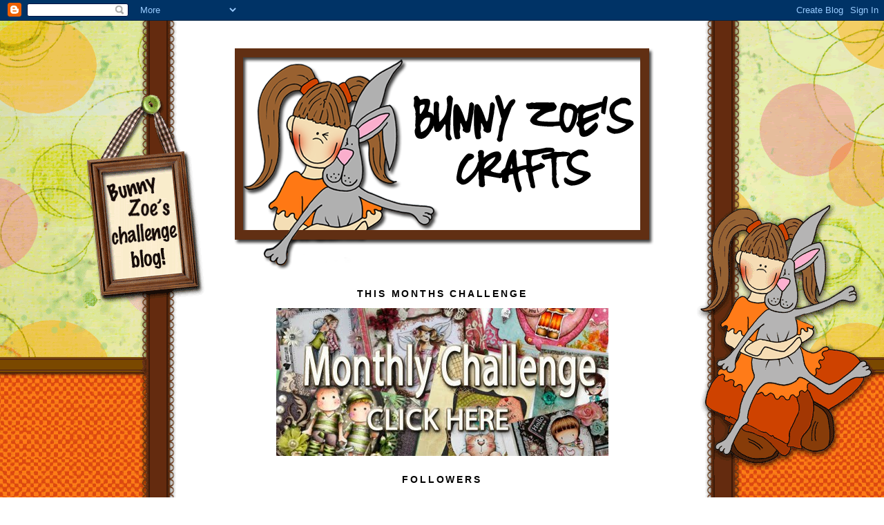

--- FILE ---
content_type: text/html; charset=UTF-8
request_url: https://bunnyzoescrafts.blogspot.com/2013/09/sassy-princess-marci.html
body_size: 19104
content:
<!DOCTYPE html>
<html dir='ltr'>
<head>
<link href='https://www.blogger.com/static/v1/widgets/2944754296-widget_css_bundle.css' rel='stylesheet' type='text/css'/>
<meta content='text/html; charset=UTF-8' http-equiv='Content-Type'/>
<meta content='blogger' name='generator'/>
<link href='https://bunnyzoescrafts.blogspot.com/favicon.ico' rel='icon' type='image/x-icon'/>
<link href='http://bunnyzoescrafts.blogspot.com/2013/09/sassy-princess-marci.html' rel='canonical'/>
<link rel="alternate" type="application/atom+xml" title="Bunny Zoe&#39;s Crafts - Atom" href="https://bunnyzoescrafts.blogspot.com/feeds/posts/default" />
<link rel="alternate" type="application/rss+xml" title="Bunny Zoe&#39;s Crafts - RSS" href="https://bunnyzoescrafts.blogspot.com/feeds/posts/default?alt=rss" />
<link rel="service.post" type="application/atom+xml" title="Bunny Zoe&#39;s Crafts - Atom" href="https://www.blogger.com/feeds/7755375974777119768/posts/default" />

<link rel="alternate" type="application/atom+xml" title="Bunny Zoe&#39;s Crafts - Atom" href="https://bunnyzoescrafts.blogspot.com/feeds/4283679629861388317/comments/default" />
<!--Can't find substitution for tag [blog.ieCssRetrofitLinks]-->
<link href='https://blogger.googleusercontent.com/img/b/R29vZ2xl/AVvXsEgvuQkMkNz9aOS2Vf-3JZxLuFEHCOFd7Jikso16QdiZubnsVhlrcgo6ka2QfvAfOsRksOh_gMWjAzW6wGf90gwcLEHV-71I5wssHzfIH2edqqpMd_hPNrKEDEH52QQlVx2YzT5sQYS9nvA/s400/IMG_0259.JPG' rel='image_src'/>
<meta content='http://bunnyzoescrafts.blogspot.com/2013/09/sassy-princess-marci.html' property='og:url'/>
<meta content='Sassy Princess Marci' property='og:title'/>
<meta content=' hi everyone sara here to share a card with a sweet La-La Land image Sassy Princess Marci  which i have coloured with pencils         i have...' property='og:description'/>
<meta content='https://blogger.googleusercontent.com/img/b/R29vZ2xl/AVvXsEgvuQkMkNz9aOS2Vf-3JZxLuFEHCOFd7Jikso16QdiZubnsVhlrcgo6ka2QfvAfOsRksOh_gMWjAzW6wGf90gwcLEHV-71I5wssHzfIH2edqqpMd_hPNrKEDEH52QQlVx2YzT5sQYS9nvA/w1200-h630-p-k-no-nu/IMG_0259.JPG' property='og:image'/>
<title>Bunny Zoe's Crafts: Sassy Princess Marci</title>
<style id='page-skin-1' type='text/css'><!--
/*
-----------------------------------------------
Blogger Template Style
Name:     Minima
Date:     26 Feb 2004
Updated by: Blogger Team
----------------------------------------------- */
/* Variable definitions
====================
<Variable name="bgcolor" description="Page Background Color"
type="color" default="#fff">
<Variable name="textcolor" description="Text Color"
type="color" default="#333">
<Variable name="linkcolor" description="Link Color"
type="color" default="#58a">
<Variable name="pagetitlecolor" description="Blog Title Color"
type="color" default="#666">
<Variable name="descriptioncolor" description="Blog Description Color"
type="color" default="#999">
<Variable name="titlecolor" description="Post Title Color"
type="color" default="#c60">
<Variable name="bordercolor" description="Border Color"
type="color" default="#ccc">
<Variable name="sidebarcolor" description="Sidebar Title Color"
type="color" default="#999">
<Variable name="sidebartextcolor" description="Sidebar Text Color"
type="color" default="#666">
<Variable name="visitedlinkcolor" description="Visited Link Color"
type="color" default="#999">
<Variable name="bodyfont" description="Text Font"
type="font" default="normal normal 100% Georgia, Serif">
<Variable name="headerfont" description="Sidebar Title Font"
type="font"
default="normal normal 78% 'Trebuchet MS',Trebuchet,Arial,Verdana,Sans-serif">
<Variable name="pagetitlefont" description="Blog Title Font"
type="font"
default="normal normal 200% Georgia, Serif">
<Variable name="descriptionfont" description="Blog Description Font"
type="font"
default="normal normal 78% 'Trebuchet MS', Trebuchet, Arial, Verdana, Sans-serif">
<Variable name="postfooterfont" description="Post Footer Font"
type="font"
default="normal normal 78% 'Trebuchet MS', Trebuchet, Arial, Verdana, Sans-serif">
<Variable name="startSide" description="Side where text starts in blog language"
type="automatic" default="left">
<Variable name="endSide" description="Side where text ends in blog language"
type="automatic" default="right">
*/
/* Use this with templates/template-twocol.html */
body {
background:#ffffff;background-image:url(https://lh3.googleusercontent.com/blogger_img_proxy/AEn0k_s7fvRnSSCFWcZPWkk4gthn08q0SERKNiYzxGpv6l3Y2LQQiaAAkHnLM_iwB1YYMwdwgKzcE2KOhGTTxsN7TSEvoZhzbGwZVplPblplbcJleITP_JKljJW0b9YvUkdydZqszKneNGIPxP6Jwz4=s0-d);background-position: center; background-repeat:no-repeat; background-attachment: fixed;
margin:0; color:#4c2600; font:x-small Georgia Serif; font-size/*
*/:/**/small; font-size: /**/small;
text-align: center;
}
a:link {
color:#e69138;
text-decoration:none;
}
a:visited {
color:#999999;
text-decoration:none;
}
a:hover {
color:#cc287a;
text-decoration:underline;
}
a img {
border-width:0;
}
/* Header
-----------------------------------------------
*/
#header-wrapper {
width:660px;
margin:0 auto 10px;
border:0px solid #4c2600;
}
#header-inner {
background-position: center;
margin-left: auto;
margin-right: auto;
}
#header {
margin: 5px;
border: 0px solid #4c2600;
text-align: center;
color:#4c2600;
}
#header h1 {
margin:5px 5px 0;
padding:15px 20px .25em;
line-height:1.2em;
text-transform:uppercase;
letter-spacing:.2em;
font: normal normal 20px Georgia, Serif;;
}
#header a {
color:#4c2600;
text-decoration:none;
}
#header a:hover {
color:#4c2600;
}
#header .description {
margin:0 5px 5px;
padding:0 20px 15px;
max-width:700px;
text-transform:uppercase;
letter-spacing:.2em;
line-height: 1.4em;
font: normal normal 78% 'Trebuchet MS', Trebuchet, Arial, Verdana, Sans-serif;
color: #4c2600;
}
#header img {
margin-left: auto;
margin-right: auto;
}
/* Outer-Wrapper
----------------------------------------------- */
#outer-wrapper {
width: 660px;
margin:0 auto;
padding:10px;
text-align:left;
font: normal normal 100% Georgia, Serif;
}
#main-wrapper {
width: 410px;
float: left;
word-wrap: break-word; /* fix for long text breaking sidebar float in IE */
overflow: hidden;     /* fix for long non-text content breaking IE sidebar float */
}
#sidebar-wrapper {
width: 220px;
float: right;
word-wrap: break-word; /* fix for long text breaking sidebar float in IE */
overflow: hidden;      /* fix for long non-text content breaking IE sidebar float */
}
/* Headings
----------------------------------------------- */
h2 {
margin:1.5em 0 .75em;
font:normal bold 14px 'Trebuchet MS',Trebuchet,Arial,Verdana,Sans-serif;;
line-height: 1.4em;
text-transform:uppercase;
letter-spacing:.2em;
color:#000000;
}
/* Posts
-----------------------------------------------
*/
h2.date-header {
margin:1.5em 0 .5em;
}
.post {
background: url(https://lh3.googleusercontent.com/blogger_img_proxy/AEn0k_sNsKki_r_pgGd_ibPzMySrJx8YKtacq62NrP0N1kNkgBBRC65XVFni6Wo4C8yUvkwJqV0MBZb491u-EQpJssb0t64ewOowwZDPj_c7VJxnKGBR8kJ0j770ixUQal3gZIhjjQFZmpvfu0UDtA=s0-d);
background-repeat: no-repeat;
background-position: bottom center;
margin:.5em 0 1.5em;
border-bottom:0px dotted #4c2600;
padding-bottom:5.5em; }
.post h3 {
margin:.25em 0 0;
padding:0 0 4px;
font-size:140%;
font-weight:normal;
line-height:1.4em;
color:#cc287a;
}
.post h3 a, .post h3 a:visited, .post h3 strong {
display:block;
text-decoration:none;
color:#cc287a;
font-weight:normal;
}
.post h3 strong, .post h3 a:hover {
color:#4c2600;
}
.post-body {
margin:0 0 .75em;
line-height:1.6em;
}
.post-body blockquote {
line-height:1.3em;
}
.post-footer {
margin: .75em 0;
color:#000000;
text-transform:uppercase;
letter-spacing:.1em;
font: normal normal 78% 'Trebuchet MS', Trebuchet, Arial, Verdana, Sans-serif;
line-height: 1.4em;
}
.comment-link {
margin-left:.6em;
}
.post img, table.tr-caption-container {
padding:4px;
border:1px solid #4c2600;
}
.tr-caption-container img {
border: none;
padding: 0;
}
.post blockquote {
margin:1em 20px;
}
.post blockquote p {
margin:.75em 0;
}
/* Comments
----------------------------------------------- */
#comments h4 {
margin:1em 0;
font-weight: bold;
line-height: 1.4em;
text-transform:uppercase;
letter-spacing:.2em;
color: #000000;
}
#comments-block {
margin:1em 0 1.5em;
line-height:1.6em;
}
#comments-block .comment-author {
margin:.5em 0;
}
#comments-block .comment-body {
margin:.25em 0 0;
}
#comments-block .comment-footer {
margin:-.25em 0 2em;
line-height: 1.4em;
text-transform:uppercase;
letter-spacing:.1em;
}
#comments-block .comment-body p {
margin:0 0 .75em;
}
.deleted-comment {
font-style:italic;
color:gray;
}
#blog-pager-newer-link {
float: left;
}
#blog-pager-older-link {
float: right;
}
#blog-pager {
text-align: center;
}
.feed-links {
clear: both;
line-height: 2.5em;
}
/* Sidebar Content
----------------------------------------------- */
.sidebar {
color: #000000;
line-height: 1.5em;
}
.sidebar ul {
list-style:none;
margin:0 0 0;
padding:0 0 0;
}
.sidebar li {
margin:0;
padding-top:0;
padding-right:0;
padding-bottom:.25em;
padding-left:15px;
text-indent:-15px;
line-height:1.5em;
}
.sidebar .widget, .main .widget {
border-bottom:1px dotted #4c2600;
margin:0 0 1.5em;
padding:0 0 1.5em;
}
.main .Blog {
border-bottom-width: 0;
}
/* Profile
----------------------------------------------- */
.profile-img {
float: left;
margin-top: 0;
margin-right: 5px;
margin-bottom: 5px;
margin-left: 0;
padding: 4px;
border: 1px solid #4c2600;
}
.profile-data {
margin:0;
text-transform:uppercase;
letter-spacing:.1em;
font: normal normal 78% 'Trebuchet MS', Trebuchet, Arial, Verdana, Sans-serif;
color: #000000;
font-weight: bold;
line-height: 1.6em;
}
.profile-datablock {
margin:.5em 0 .5em;
}
.profile-textblock {
margin: 0.5em 0;
line-height: 1.6em;
}
.profile-link {
font: normal normal 78% 'Trebuchet MS', Trebuchet, Arial, Verdana, Sans-serif;
text-transform: uppercase;
letter-spacing: .1em;
}
/* Footer
----------------------------------------------- */
#footer {
width:660px;
clear:both;
margin:0 auto;
padding-top:15px;
line-height: 1.6em;
text-transform:uppercase;
letter-spacing:.1em;
text-align: center;
}

--></style>
<link href='https://www.blogger.com/dyn-css/authorization.css?targetBlogID=7755375974777119768&amp;zx=88d3fb58-8d24-4b27-999a-6b558b68a284' media='none' onload='if(media!=&#39;all&#39;)media=&#39;all&#39;' rel='stylesheet'/><noscript><link href='https://www.blogger.com/dyn-css/authorization.css?targetBlogID=7755375974777119768&amp;zx=88d3fb58-8d24-4b27-999a-6b558b68a284' rel='stylesheet'/></noscript>
<meta name='google-adsense-platform-account' content='ca-host-pub-1556223355139109'/>
<meta name='google-adsense-platform-domain' content='blogspot.com'/>

</head>
<body>
<div class='navbar section' id='navbar'><div class='widget Navbar' data-version='1' id='Navbar1'><script type="text/javascript">
    function setAttributeOnload(object, attribute, val) {
      if(window.addEventListener) {
        window.addEventListener('load',
          function(){ object[attribute] = val; }, false);
      } else {
        window.attachEvent('onload', function(){ object[attribute] = val; });
      }
    }
  </script>
<div id="navbar-iframe-container"></div>
<script type="text/javascript" src="https://apis.google.com/js/platform.js"></script>
<script type="text/javascript">
      gapi.load("gapi.iframes:gapi.iframes.style.bubble", function() {
        if (gapi.iframes && gapi.iframes.getContext) {
          gapi.iframes.getContext().openChild({
              url: 'https://www.blogger.com/navbar/7755375974777119768?po\x3d4283679629861388317\x26origin\x3dhttps://bunnyzoescrafts.blogspot.com',
              where: document.getElementById("navbar-iframe-container"),
              id: "navbar-iframe"
          });
        }
      });
    </script><script type="text/javascript">
(function() {
var script = document.createElement('script');
script.type = 'text/javascript';
script.src = '//pagead2.googlesyndication.com/pagead/js/google_top_exp.js';
var head = document.getElementsByTagName('head')[0];
if (head) {
head.appendChild(script);
}})();
</script>
</div></div>
<div id='outer-wrapper'><div id='wrap2'>
<!-- skip links for text browsers -->
<span id='skiplinks' style='display:none;'>
<a href='#main'>skip to main </a> |
      <a href='#sidebar'>skip to sidebar</a>
</span>
<div id='header-wrapper'>
<div class='header section' id='header'><div class='widget Header' data-version='1' id='Header1'>
<div id='header-inner'>
<a href='https://bunnyzoescrafts.blogspot.com/' style='display: block'>
<img alt='Bunny Zoe&#39;s Crafts' height='350px; ' id='Header1_headerimg' src='https://blogger.googleusercontent.com/img/b/R29vZ2xl/AVvXsEj02aQSaJ3Y8bFADSKdp9WdvJpQ-nMogRprhYaEsyIGpjAmxy0zF_q1Omb6zjIZuyKIakUy-eJbK1xYIrzELyrZmIIhXkjoKHBTCxRukF61CGd_Yws4XTzu2BCtl_hAhGes0comc9Ht-Lc/s1600-r/BZchallenge-b-headernew.png' style='display: block' width='648px; '/>
</a>
</div>
</div></div>
</div>
<div id='content-wrapper'>
<div id='crosscol-wrapper' style='text-align:center'>
<div class='crosscol section' id='crosscol'><div class='widget Image' data-version='1' id='Image13'>
<h2>This months challenge</h2>
<div class='widget-content'>
<a href='http://bunnyzoescrafts.blogspot.co.uk/2016/07/july-challenge-summer-florals.html'>
<img alt='This months challenge' height='214' id='Image13_img' src='https://blogger.googleusercontent.com/img/b/R29vZ2xl/AVvXsEjCjXkg1ndmcEu8TyrIoP3r-ydBVwpU6iq-NKVmOuBnPBoKLaFpLwkREeouIa3HsxnzIFsTTbU4xPpTtypoqF2d4IF1KvsAvEjnhJhhoG7HcMlIx2uRAwS9F3Zb0Iy7C0a4JZH4qOVKEm7s/s1600/monthlychallengecopy.jpg' width='481'/>
</a>
<br/>
</div>
<div class='clear'></div>
</div><div class='widget Followers' data-version='1' id='Followers1'>
<h2 class='title'>Followers</h2>
<div class='widget-content'>
<div id='Followers1-wrapper'>
<div style='margin-right:2px;'>
<div><script type="text/javascript" src="https://apis.google.com/js/platform.js"></script>
<div id="followers-iframe-container"></div>
<script type="text/javascript">
    window.followersIframe = null;
    function followersIframeOpen(url) {
      gapi.load("gapi.iframes", function() {
        if (gapi.iframes && gapi.iframes.getContext) {
          window.followersIframe = gapi.iframes.getContext().openChild({
            url: url,
            where: document.getElementById("followers-iframe-container"),
            messageHandlersFilter: gapi.iframes.CROSS_ORIGIN_IFRAMES_FILTER,
            messageHandlers: {
              '_ready': function(obj) {
                window.followersIframe.getIframeEl().height = obj.height;
              },
              'reset': function() {
                window.followersIframe.close();
                followersIframeOpen("https://www.blogger.com/followers/frame/7755375974777119768?colors\x3dCgt0cmFuc3BhcmVudBILdHJhbnNwYXJlbnQaByMwMDAwMDAiByNlNjkxMzgqByNmZmZmZmYyByNjYzI4N2E6ByMwMDAwMDBCByNlNjkxMzhKByM0YzI2MDBSByNlNjkxMzhaC3RyYW5zcGFyZW50\x26pageSize\x3d21\x26hl\x3den-GB\x26origin\x3dhttps://bunnyzoescrafts.blogspot.com");
              },
              'open': function(url) {
                window.followersIframe.close();
                followersIframeOpen(url);
              }
            }
          });
        }
      });
    }
    followersIframeOpen("https://www.blogger.com/followers/frame/7755375974777119768?colors\x3dCgt0cmFuc3BhcmVudBILdHJhbnNwYXJlbnQaByMwMDAwMDAiByNlNjkxMzgqByNmZmZmZmYyByNjYzI4N2E6ByMwMDAwMDBCByNlNjkxMzhKByM0YzI2MDBSByNlNjkxMzhaC3RyYW5zcGFyZW50\x26pageSize\x3d21\x26hl\x3den-GB\x26origin\x3dhttps://bunnyzoescrafts.blogspot.com");
  </script></div>
</div>
</div>
<div class='clear'></div>
</div>
</div><div class='widget Image' data-version='1' id='Image1'>
<h2>CLOSING DOWN SALE</h2>
<div class='widget-content'>
<a href='http://www.bunnyzoescrafts.com/'>
<img alt='CLOSING DOWN SALE' height='335' id='Image1_img' src='https://blogger.googleusercontent.com/img/b/R29vZ2xl/AVvXsEgjFVISd43wCNYxp46S_ixmV_ajW_edlGkN6-3BvjwJQfuoYAXekUrx5EO6IFTSuWzqD1dZo9AYAQQ25kZfmm4L0BhDguB53tuvkLDpq7so4Cm9mNr80Ojy2GFPuiSotGssW3u62EZcrlo/s1600/CLOSING+DOWN+advert+copy.jpg' width='615'/>
</a>
<br/>
</div>
<div class='clear'></div>
</div></div>
</div>
<div id='main-wrapper'>
<div class='main section' id='main'><div class='widget Blog' data-version='1' id='Blog1'>
<div class='blog-posts hfeed'>

          <div class="date-outer">
        
<h2 class='date-header'><span>Thursday, 5 September 2013</span></h2>

          <div class="date-posts">
        
<div class='post-outer'>
<div class='post hentry uncustomized-post-template' itemprop='blogPost' itemscope='itemscope' itemtype='http://schema.org/BlogPosting'>
<meta content='https://blogger.googleusercontent.com/img/b/R29vZ2xl/AVvXsEgvuQkMkNz9aOS2Vf-3JZxLuFEHCOFd7Jikso16QdiZubnsVhlrcgo6ka2QfvAfOsRksOh_gMWjAzW6wGf90gwcLEHV-71I5wssHzfIH2edqqpMd_hPNrKEDEH52QQlVx2YzT5sQYS9nvA/s400/IMG_0259.JPG' itemprop='image_url'/>
<meta content='7755375974777119768' itemprop='blogId'/>
<meta content='4283679629861388317' itemprop='postId'/>
<a name='4283679629861388317'></a>
<h3 class='post-title entry-title' itemprop='name'>
Sassy Princess Marci
</h3>
<div class='post-header'>
<div class='post-header-line-1'></div>
</div>
<div class='post-body entry-content' id='post-body-4283679629861388317' itemprop='description articleBody'>
<div style="text-align: center;">
hi everyone sara here to share a card with a sweet La-La Land image <a href="http://bunnyzoescrafts.com/index.php?main_page=product_info&amp;cPath=2_231_233&amp;products_id=8812">Sassy Princess Marci</a>&nbsp;which i have coloured with pencils</div>
<div style="text-align: center;">
<br /></div>
<div class="separator" style="clear: both; text-align: center;">
<a href="https://blogger.googleusercontent.com/img/b/R29vZ2xl/AVvXsEgvuQkMkNz9aOS2Vf-3JZxLuFEHCOFd7Jikso16QdiZubnsVhlrcgo6ka2QfvAfOsRksOh_gMWjAzW6wGf90gwcLEHV-71I5wssHzfIH2edqqpMd_hPNrKEDEH52QQlVx2YzT5sQYS9nvA/s1600/IMG_0259.JPG" imageanchor="1" style="margin-left: 1em; margin-right: 1em;"><img border="0" height="316" src="https://blogger.googleusercontent.com/img/b/R29vZ2xl/AVvXsEgvuQkMkNz9aOS2Vf-3JZxLuFEHCOFd7Jikso16QdiZubnsVhlrcgo6ka2QfvAfOsRksOh_gMWjAzW6wGf90gwcLEHV-71I5wssHzfIH2edqqpMd_hPNrKEDEH52QQlVx2YzT5sQYS9nvA/s400/IMG_0259.JPG" width="400" /></a></div>
<div class="separator" style="clear: both; text-align: center;">
<br /></div>
<div class="separator" style="clear: both; text-align: center;">
i have also used some La-La Land dies<a href="http://bunnyzoescrafts.com/index.php?main_page=product_info&amp;cPath=2_231_234&amp;products_id=8817"> Open Leaf Flourish</a>&nbsp;,<a href="http://bunnyzoescrafts.com/index.php?main_page=product_info&amp;cPath=2_231_234&amp;products_id=8813">Heart Doily Border</a>&nbsp;,and&nbsp;<a href="http://bunnyzoescrafts.com/index.php?main_page=product_info&amp;cPath=2_231_234&amp;products_id=7971">Scallop border</a></div>
<br />
<div class="separator" style="clear: both; text-align: center;">
<a href="https://blogger.googleusercontent.com/img/b/R29vZ2xl/AVvXsEi-zg9xo5NiNSyq129ljzTCnmmpqZ9hAr7AojKVSvAYaYzvalJEZ9E4_3L2EwLE2FrNAPfXpUoWKx4hwRXnpj08tmx9DbpsMbegoVm5DeVh0iGkXqAAoVNLmSvogfCJ2OS89yWZmpmnK7A/s1600/IMG_0260.JPG" imageanchor="1" style="margin-left: 1em; margin-right: 1em;"><img border="0" height="300" src="https://blogger.googleusercontent.com/img/b/R29vZ2xl/AVvXsEi-zg9xo5NiNSyq129ljzTCnmmpqZ9hAr7AojKVSvAYaYzvalJEZ9E4_3L2EwLE2FrNAPfXpUoWKx4hwRXnpj08tmx9DbpsMbegoVm5DeVh0iGkXqAAoVNLmSvogfCJ2OS89yWZmpmnK7A/s400/IMG_0260.JPG" width="400" /></a></div>
<div style="text-align: center;">
<br /></div>
<div style="text-align: center;">
thanks for looking</div>
<div style="text-align: center;">
hugs sara x x</div>
<div style='clear: both;'></div>
</div>
<div class='post-footer'>
<div class='post-footer-line post-footer-line-1'>
<span class='post-author vcard'>
Posted by
<span class='fn' itemprop='author' itemscope='itemscope' itemtype='http://schema.org/Person'>
<meta content='https://www.blogger.com/profile/07376003918601735205' itemprop='url'/>
<a class='g-profile' href='https://www.blogger.com/profile/07376003918601735205' rel='author' title='author profile'>
<span itemprop='name'>sara</span>
</a>
</span>
</span>
<span class='post-timestamp'>
at
<meta content='http://bunnyzoescrafts.blogspot.com/2013/09/sassy-princess-marci.html' itemprop='url'/>
<a class='timestamp-link' href='https://bunnyzoescrafts.blogspot.com/2013/09/sassy-princess-marci.html' rel='bookmark' title='permanent link'><abbr class='published' itemprop='datePublished' title='2013-09-05T07:00:00+01:00'>07:00</abbr></a>
</span>
<span class='post-comment-link'>
</span>
<span class='post-icons'>
<span class='item-control blog-admin pid-2102895550'>
<a href='https://www.blogger.com/post-edit.g?blogID=7755375974777119768&postID=4283679629861388317&from=pencil' title='Edit Post'>
<img alt='' class='icon-action' height='18' src='https://resources.blogblog.com/img/icon18_edit_allbkg.gif' width='18'/>
</a>
</span>
</span>
<div class='post-share-buttons goog-inline-block'>
</div>
</div>
<div class='post-footer-line post-footer-line-2'>
<span class='post-labels'>
Labels:
<a href='https://bunnyzoescrafts.blogspot.com/search/label/dt%20sara' rel='tag'>dt sara</a>,
<a href='https://bunnyzoescrafts.blogspot.com/search/label/La-La%20Land%20Crafts' rel='tag'>La-La Land Crafts</a>,
<a href='https://bunnyzoescrafts.blogspot.com/search/label/sassy%20princess%20marci' rel='tag'>sassy princess marci</a>
</span>
</div>
<div class='post-footer-line post-footer-line-3'>
<span class='post-location'>
</span>
</div>
</div>
</div>
<div class='comments' id='comments'>
<a name='comments'></a>
<h4>No comments:</h4>
<div id='Blog1_comments-block-wrapper'>
<dl class='avatar-comment-indent' id='comments-block'>
</dl>
</div>
<p class='comment-footer'>
<div class='comment-form'>
<a name='comment-form'></a>
<h4 id='comment-post-message'>Post a Comment</h4>
<p>
</p>
<a href='https://www.blogger.com/comment/frame/7755375974777119768?po=4283679629861388317&hl=en-GB&saa=85391&origin=https://bunnyzoescrafts.blogspot.com' id='comment-editor-src'></a>
<iframe allowtransparency='true' class='blogger-iframe-colorize blogger-comment-from-post' frameborder='0' height='410px' id='comment-editor' name='comment-editor' src='' width='100%'></iframe>
<script src='https://www.blogger.com/static/v1/jsbin/2830521187-comment_from_post_iframe.js' type='text/javascript'></script>
<script type='text/javascript'>
      BLOG_CMT_createIframe('https://www.blogger.com/rpc_relay.html');
    </script>
</div>
</p>
</div>
</div>

        </div></div>
      
</div>
<div class='blog-pager' id='blog-pager'>
<span id='blog-pager-newer-link'>
<a class='blog-pager-newer-link' href='https://bunnyzoescrafts.blogspot.com/2013/09/la-la-land-crafts-steampunk-marci.html' id='Blog1_blog-pager-newer-link' title='Newer Post'>Newer Post</a>
</span>
<span id='blog-pager-older-link'>
<a class='blog-pager-older-link' href='https://bunnyzoescrafts.blogspot.com/2013/09/motorin-by-santa.html' id='Blog1_blog-pager-older-link' title='Older Post'>Older Post</a>
</span>
<a class='home-link' href='https://bunnyzoescrafts.blogspot.com/'>Home</a>
</div>
<div class='clear'></div>
<div class='post-feeds'>
<div class='feed-links'>
Subscribe to:
<a class='feed-link' href='https://bunnyzoescrafts.blogspot.com/feeds/4283679629861388317/comments/default' target='_blank' type='application/atom+xml'>Post Comments (Atom)</a>
</div>
</div>
</div></div>
</div>
<div id='sidebar-wrapper'>
<div class='sidebar section' id='sidebar'><div class='widget HTML' data-version='1' id='HTML8'>
<h2 class='title'>Follow this blog with bloglovin</h2>
<div class='widget-content'>
<a title="Follow Bunny Zoe's Crafts on Bloglovin" href="http://www.bloglovin.com/en/blog/2710223"><img alt="Follow on Bloglovin" src="https://lh3.googleusercontent.com/blogger_img_proxy/AEn0k_vaid4AcS-hThnJ9aodyhZ0W8BIf69AgDM8mqIlHIR58-EqOlJzPXE_xDGsGHboOo5xhcgglf2ETL6ADkbhM029i57msWX-Zx8jd8ANP_j4TbFK_4ZhBya5ojMVcDItL6iWAw=s0-d" border="0"></a>
</div>
<div class='clear'></div>
</div><div class='widget Text' data-version='1' id='Text4'>
<div class='widget-content'>
<br />
</div>
<div class='clear'></div>
</div><div class='widget HTML' data-version='1' id='HTML6'>
<div class='widget-content'>
<a href="http://www.bunnyzoescrafts.com" title=""><img src="https://lh3.googleusercontent.com/blogger_img_proxy/AEn0k_shG-tBC72coOHbbrXtkxqg3ZDkDBE8_hoyFB77qGh7fWWRtnO3p3Q4K98WrZfzF7h5sSaahJS5S3mJ-qwcdIZJitDkiAUfcD_kfYBp7XvxU0YTlzIL6kkXYLGKSmFaLTY=s0-d" width="180" height="300" border="0" alt="gif maker"></a><br /><a href="http://picasion.com/"></a>
</div>
<div class='clear'></div>
</div><div class='widget Text' data-version='1' id='Text1'>
<div class='widget-content'>
Welcome to Bunny Zoe's Crafts Store blog. We will post a new challenge here on the 2nd Monday of every month! Who can enter our challenges?.... Everyone :-)<br/><br/>To join in please post your card/project on your blog with a link to our challenge.  Don't forget to add your link at the bottom of our challenge post so we can visit to admire your creation :-)<br/><br/>If you don't have a blog you can still play along just email your project to us.<br/>
</div>
<div class='clear'></div>
</div><div class='widget HTML' data-version='1' id='HTML7'>
<div class='widget-content'>
<a href="mailto:nikki@bunnyzoescrafts.com">Email Nikki - Store Owner</a>
</div>
<div class='clear'></div>
</div><div class='widget Image' data-version='1' id='Image14'>
<div class='widget-content'>
<a href='http://www.facebook.com/pages/Bunny-Zoes-Crafts/129582029433'>
<img alt='' height='50' id='Image14_img' src='https://blogger.googleusercontent.com/img/b/R29vZ2xl/AVvXsEg0IETJLjgcyS5Nx5QrkO2SG5dOy89iWHLwfG3ejNwwOf_PXwHKH_o0royhQGh28NQJYz7JN93Xm4NyZxL8BCy8tamMBr2VOEa90VoAUsVNxqSWhorxDM_Ed7_NPbTFuoHgVpa2ArHgodvl/s1600/facebookicon-1.png' width='150'/>
</a>
<br/>
</div>
<div class='clear'></div>
</div><div class='widget Image' data-version='1' id='Image20'>
<div class='widget-content'>
<a href='http://twitter.com/#!/BunnyZoesCrafts'>
<img alt='' height='58' id='Image20_img' src='https://blogger.googleusercontent.com/img/b/R29vZ2xl/AVvXsEikav73XudLAqhRUiPAaBhKNVYaRD7gLmNjrl9YP-9_CW86A8ERRxvQZQl38x3qsooEXGxUpqcPvctkodUiDu58oHT6P13LFoYb-KaEditqsF8IxAHHwx7ebZYKKC3NURPdoC5IwqDSJKua/s1600/twitter.jpeg' width='170'/>
</a>
<br/>
</div>
<div class='clear'></div>
</div><div class='widget Image' data-version='1' id='Image9'>
<h2>Please grab a badge for your blog :-)</h2>
<div class='widget-content'>
<a href='http://bunnyzoescrafts.blogspot.com/'>
<img alt='Please grab a badge for your blog :-)' height='155' id='Image9_img' src='https://blogger.googleusercontent.com/img/b/R29vZ2xl/AVvXsEj2a92ws0gxZ6ETrNd59rHacigvOqtrw0LcFVuqgd4XtWN48dYHtUmmq_WiqMTHxujeoDg1s08YdnGBuPdVkQMirTb-Uq17Tw_P-N1CXr8D9aUimCS704psatcxQTjJooP-iTPax60MWO_I/s1600-r/monthlychallenge.jpg' width='150'/>
</a>
<br/>
</div>
<div class='clear'></div>
</div><div class='widget HTML' data-version='1' id='HTML10'>
<div class='widget-content'>
<a href="http://bunnyzoescrafts.blogspot.com/" title=""><img src="https://lh3.googleusercontent.com/blogger_img_proxy/AEn0k_uo_aJlxRq3iE9R5E-qOgV9ox9InXRI_j9UDfw83C4DoQ9PTiYw2yI3n7s6RE1i-Ze7k21NOl__y3z5yL63peiqhZ22Rq2BxKj_HNx8I7SUMGOMOTyq6e0UDQCNhn1B1-nB=s0-d" width="150" height="155" border="0" alt=""></a><br /><a href="http://bunnyzoescrafts.blogspot.com/"></a>

<textarea id="code-source" rows="3" name="code-source">
<a href="http://bunnyzoescrafts.blogspot.com/" title=""><img src="http://picasion.com/pic26/0af7d37f03e79e8232ec13b8009c223e.gif" width="150" height="155" border="0" alt="" /></a><br /><a href="http://bunnyzoescrafts.blogspot.com/"></a></textarea>
</div>
<div class='clear'></div>
</div><div class='widget HTML' data-version='1' id='HTML1'>
<div class='widget-content'>
<a href="http://bunnyzoescrafts.blogspot.com/" title=""><img src="https://lh3.googleusercontent.com/blogger_img_proxy/AEn0k_sh4rFFpaladlyh_Cx659XcSX92JMEAPWXR3Oue8meevLNq2HzEymrsvioT0hklxlsdOHcRLU0mSRYfCVlPPUlH4vO-7roxnv1XT4bjyCtiHy-_NUNP42szGmEXmu8MRL4=s0-d" width="150" height="155" border="0" alt=""></a><br /><a href="http://bunnyzoescrafts.blogspot.com/"></a>

<textarea id="code-source" rows="3" name="code-source">
<a href="http://bunnyzoescrafts.blogspot.com/" title=""><img src="http://picasion.com/pic26/f4ce199061ac9cdd657bc4acd11fabdf.gif" width="150" height="155" border="0" alt="" /></a><br /><a href="http://bunnyzoescrafts.blogspot.com/"></a></textarea>
</div>
<div class='clear'></div>
</div><div class='widget HTML' data-version='1' id='HTML3'>
<div class='widget-content'>
<a href="http://bunnyzoescrafts.blogspot.com/" title=""><img src="https://lh3.googleusercontent.com/blogger_img_proxy/AEn0k_vBpRXxS85EL19gL33Niq-DZJqqPiBcmLirdPWEuvWFm107pj6xzi_-0vWRDVF5mVXV07RE9LvZMDm79ydnvaeU_owLXpjwcPOvaZHoRlLyr54kHTYc-9B_CG22ECCSnHo=s0-d" width="150" height="155" border="0" alt=""></a><br /><a href="http://bunnyzoescrafts.blogspot.com/"></a>

<textarea id="code-source" rows="3" name="code-source">
<a href="http://bunnyzoescrafts.blogspot.com/" title=""><img src="http://picasion.com/pic26/b7f07189f9ca9b4cc90fff1d638fa187.gif" width="150" height="155" border="0" alt="" /></a><br /><a href="http://bunnyzoescrafts.blogspot.com/"></a></textarea>
</div>
<div class='clear'></div>
</div><div class='widget Text' data-version='1' id='Text3'>
<h2 class='title'>Copyright Notice</h2>
<div class='widget-content'>
We are happy to share our designs on this blog in the hope that they inspire you to develop your own ideas. However, please respect our right not to have our designs copied or "lifted". Direct copying of any design shown on this blog or any of our personal blogs is an infringement of copyright.
</div>
<div class='clear'></div>
</div><div class='widget Image' data-version='1' id='Image3'>
<h2>Nikki Fairbairn (Owner)</h2>
<div class='widget-content'>
<a href='http://www.bunny-zoes.blogspot.com/'>
<img alt='Nikki Fairbairn (Owner)' height='192' id='Image3_img' src='https://blogger.googleusercontent.com/img/b/R29vZ2xl/AVvXsEjWpIxZMe20bUDOli4vOityf06bsfDUFGFKqbKZPcxBv0GFGdmB1v-K7gfDEkm9zxiBXSFiAZNoxLWBlSuLwgFLgOqLuPE9gbGLaOdk2E9-MSgV0lcK_ORwYqxow56QRxkOgD3o5ZVr-sE/s1600/IMG_2296.jpg' width='145'/>
</a>
<br/>
</div>
<div class='clear'></div>
</div><div class='widget Image' data-version='1' id='Image2'>
<h2>Marianne's Design Divas</h2>
<div class='widget-content'>
<a href='http://mariannedesigndivas.blogspot.co.uk/'>
<img alt='Marianne&#39;s Design Divas' height='203' id='Image2_img' src='https://blogger.googleusercontent.com/img/b/R29vZ2xl/AVvXsEjmbjxtuuWEzHUmlaly4YYGHzYLCzrrt-H2QhWTkDT_JC1hrCAbfrzElVeRNnUXHdVybNk44U_VA3e95EecOAMFtDIxrM4zUlpvNF5XJx48vCRtR2Sfr0G5go_FcGVTmJOTAjmO8QM9HIQ/s220/12243809_1683901555178678_1749779027_n.jpg' width='220'/>
</a>
<br/>
</div>
<div class='clear'></div>
</div><div class='widget Image' data-version='1' id='Image4'>
<h2>In The Pink Challenge</h2>
<div class='widget-content'>
<a href='http://inthepinkchallenge.blogspot.co.uk/'>
<img alt='In The Pink Challenge' height='73' id='Image4_img' src='https://blogger.googleusercontent.com/img/b/R29vZ2xl/AVvXsEhg4Ut_S0rdZeo06IKo-suyzimJUhMpsRmzGSDZ7LOt2qFI1hfRhrWAVwAbCqXL_7qsyHw33U5q1B_th7-uveagOuMEKk1S1gIuF_ZIR22SGcqUl0_d7rnCwwPyw5Bpz_jF0USva7j1f5c/s1600/in-the-pink-BANNER.jpg' width='220'/>
</a>
<br/>
</div>
<div class='clear'></div>
</div><div class='widget BlogArchive' data-version='1' id='BlogArchive1'>
<h2>Blog Archive</h2>
<div class='widget-content'>
<div id='ArchiveList'>
<div id='BlogArchive1_ArchiveList'>
<ul class='hierarchy'>
<li class='archivedate collapsed'>
<a class='toggle' href='javascript:void(0)'>
<span class='zippy'>

        &#9658;&#160;
      
</span>
</a>
<a class='post-count-link' href='https://bunnyzoescrafts.blogspot.com/2017/'>
2017
</a>
<span class='post-count' dir='ltr'>(1)</span>
<ul class='hierarchy'>
<li class='archivedate collapsed'>
<a class='toggle' href='javascript:void(0)'>
<span class='zippy'>

        &#9658;&#160;
      
</span>
</a>
<a class='post-count-link' href='https://bunnyzoescrafts.blogspot.com/2017/02/'>
February
</a>
<span class='post-count' dir='ltr'>(1)</span>
</li>
</ul>
</li>
</ul>
<ul class='hierarchy'>
<li class='archivedate collapsed'>
<a class='toggle' href='javascript:void(0)'>
<span class='zippy'>

        &#9658;&#160;
      
</span>
</a>
<a class='post-count-link' href='https://bunnyzoescrafts.blogspot.com/2016/'>
2016
</a>
<span class='post-count' dir='ltr'>(13)</span>
<ul class='hierarchy'>
<li class='archivedate collapsed'>
<a class='toggle' href='javascript:void(0)'>
<span class='zippy'>

        &#9658;&#160;
      
</span>
</a>
<a class='post-count-link' href='https://bunnyzoescrafts.blogspot.com/2016/07/'>
July
</a>
<span class='post-count' dir='ltr'>(1)</span>
</li>
</ul>
<ul class='hierarchy'>
<li class='archivedate collapsed'>
<a class='toggle' href='javascript:void(0)'>
<span class='zippy'>

        &#9658;&#160;
      
</span>
</a>
<a class='post-count-link' href='https://bunnyzoescrafts.blogspot.com/2016/06/'>
June
</a>
<span class='post-count' dir='ltr'>(2)</span>
</li>
</ul>
<ul class='hierarchy'>
<li class='archivedate collapsed'>
<a class='toggle' href='javascript:void(0)'>
<span class='zippy'>

        &#9658;&#160;
      
</span>
</a>
<a class='post-count-link' href='https://bunnyzoescrafts.blogspot.com/2016/05/'>
May
</a>
<span class='post-count' dir='ltr'>(1)</span>
</li>
</ul>
<ul class='hierarchy'>
<li class='archivedate collapsed'>
<a class='toggle' href='javascript:void(0)'>
<span class='zippy'>

        &#9658;&#160;
      
</span>
</a>
<a class='post-count-link' href='https://bunnyzoescrafts.blogspot.com/2016/04/'>
April
</a>
<span class='post-count' dir='ltr'>(1)</span>
</li>
</ul>
<ul class='hierarchy'>
<li class='archivedate collapsed'>
<a class='toggle' href='javascript:void(0)'>
<span class='zippy'>

        &#9658;&#160;
      
</span>
</a>
<a class='post-count-link' href='https://bunnyzoescrafts.blogspot.com/2016/03/'>
March
</a>
<span class='post-count' dir='ltr'>(2)</span>
</li>
</ul>
<ul class='hierarchy'>
<li class='archivedate collapsed'>
<a class='toggle' href='javascript:void(0)'>
<span class='zippy'>

        &#9658;&#160;
      
</span>
</a>
<a class='post-count-link' href='https://bunnyzoescrafts.blogspot.com/2016/02/'>
February
</a>
<span class='post-count' dir='ltr'>(2)</span>
</li>
</ul>
<ul class='hierarchy'>
<li class='archivedate collapsed'>
<a class='toggle' href='javascript:void(0)'>
<span class='zippy'>

        &#9658;&#160;
      
</span>
</a>
<a class='post-count-link' href='https://bunnyzoescrafts.blogspot.com/2016/01/'>
January
</a>
<span class='post-count' dir='ltr'>(4)</span>
</li>
</ul>
</li>
</ul>
<ul class='hierarchy'>
<li class='archivedate collapsed'>
<a class='toggle' href='javascript:void(0)'>
<span class='zippy'>

        &#9658;&#160;
      
</span>
</a>
<a class='post-count-link' href='https://bunnyzoescrafts.blogspot.com/2015/'>
2015
</a>
<span class='post-count' dir='ltr'>(71)</span>
<ul class='hierarchy'>
<li class='archivedate collapsed'>
<a class='toggle' href='javascript:void(0)'>
<span class='zippy'>

        &#9658;&#160;
      
</span>
</a>
<a class='post-count-link' href='https://bunnyzoescrafts.blogspot.com/2015/12/'>
December
</a>
<span class='post-count' dir='ltr'>(1)</span>
</li>
</ul>
<ul class='hierarchy'>
<li class='archivedate collapsed'>
<a class='toggle' href='javascript:void(0)'>
<span class='zippy'>

        &#9658;&#160;
      
</span>
</a>
<a class='post-count-link' href='https://bunnyzoescrafts.blogspot.com/2015/11/'>
November
</a>
<span class='post-count' dir='ltr'>(5)</span>
</li>
</ul>
<ul class='hierarchy'>
<li class='archivedate collapsed'>
<a class='toggle' href='javascript:void(0)'>
<span class='zippy'>

        &#9658;&#160;
      
</span>
</a>
<a class='post-count-link' href='https://bunnyzoescrafts.blogspot.com/2015/10/'>
October
</a>
<span class='post-count' dir='ltr'>(7)</span>
</li>
</ul>
<ul class='hierarchy'>
<li class='archivedate collapsed'>
<a class='toggle' href='javascript:void(0)'>
<span class='zippy'>

        &#9658;&#160;
      
</span>
</a>
<a class='post-count-link' href='https://bunnyzoescrafts.blogspot.com/2015/09/'>
September
</a>
<span class='post-count' dir='ltr'>(1)</span>
</li>
</ul>
<ul class='hierarchy'>
<li class='archivedate collapsed'>
<a class='toggle' href='javascript:void(0)'>
<span class='zippy'>

        &#9658;&#160;
      
</span>
</a>
<a class='post-count-link' href='https://bunnyzoescrafts.blogspot.com/2015/08/'>
August
</a>
<span class='post-count' dir='ltr'>(2)</span>
</li>
</ul>
<ul class='hierarchy'>
<li class='archivedate collapsed'>
<a class='toggle' href='javascript:void(0)'>
<span class='zippy'>

        &#9658;&#160;
      
</span>
</a>
<a class='post-count-link' href='https://bunnyzoescrafts.blogspot.com/2015/07/'>
July
</a>
<span class='post-count' dir='ltr'>(6)</span>
</li>
</ul>
<ul class='hierarchy'>
<li class='archivedate collapsed'>
<a class='toggle' href='javascript:void(0)'>
<span class='zippy'>

        &#9658;&#160;
      
</span>
</a>
<a class='post-count-link' href='https://bunnyzoescrafts.blogspot.com/2015/06/'>
June
</a>
<span class='post-count' dir='ltr'>(3)</span>
</li>
</ul>
<ul class='hierarchy'>
<li class='archivedate collapsed'>
<a class='toggle' href='javascript:void(0)'>
<span class='zippy'>

        &#9658;&#160;
      
</span>
</a>
<a class='post-count-link' href='https://bunnyzoescrafts.blogspot.com/2015/05/'>
May
</a>
<span class='post-count' dir='ltr'>(9)</span>
</li>
</ul>
<ul class='hierarchy'>
<li class='archivedate collapsed'>
<a class='toggle' href='javascript:void(0)'>
<span class='zippy'>

        &#9658;&#160;
      
</span>
</a>
<a class='post-count-link' href='https://bunnyzoescrafts.blogspot.com/2015/04/'>
April
</a>
<span class='post-count' dir='ltr'>(1)</span>
</li>
</ul>
<ul class='hierarchy'>
<li class='archivedate collapsed'>
<a class='toggle' href='javascript:void(0)'>
<span class='zippy'>

        &#9658;&#160;
      
</span>
</a>
<a class='post-count-link' href='https://bunnyzoescrafts.blogspot.com/2015/03/'>
March
</a>
<span class='post-count' dir='ltr'>(9)</span>
</li>
</ul>
<ul class='hierarchy'>
<li class='archivedate collapsed'>
<a class='toggle' href='javascript:void(0)'>
<span class='zippy'>

        &#9658;&#160;
      
</span>
</a>
<a class='post-count-link' href='https://bunnyzoescrafts.blogspot.com/2015/02/'>
February
</a>
<span class='post-count' dir='ltr'>(7)</span>
</li>
</ul>
<ul class='hierarchy'>
<li class='archivedate collapsed'>
<a class='toggle' href='javascript:void(0)'>
<span class='zippy'>

        &#9658;&#160;
      
</span>
</a>
<a class='post-count-link' href='https://bunnyzoescrafts.blogspot.com/2015/01/'>
January
</a>
<span class='post-count' dir='ltr'>(20)</span>
</li>
</ul>
</li>
</ul>
<ul class='hierarchy'>
<li class='archivedate collapsed'>
<a class='toggle' href='javascript:void(0)'>
<span class='zippy'>

        &#9658;&#160;
      
</span>
</a>
<a class='post-count-link' href='https://bunnyzoescrafts.blogspot.com/2014/'>
2014
</a>
<span class='post-count' dir='ltr'>(213)</span>
<ul class='hierarchy'>
<li class='archivedate collapsed'>
<a class='toggle' href='javascript:void(0)'>
<span class='zippy'>

        &#9658;&#160;
      
</span>
</a>
<a class='post-count-link' href='https://bunnyzoescrafts.blogspot.com/2014/12/'>
December
</a>
<span class='post-count' dir='ltr'>(5)</span>
</li>
</ul>
<ul class='hierarchy'>
<li class='archivedate collapsed'>
<a class='toggle' href='javascript:void(0)'>
<span class='zippy'>

        &#9658;&#160;
      
</span>
</a>
<a class='post-count-link' href='https://bunnyzoescrafts.blogspot.com/2014/11/'>
November
</a>
<span class='post-count' dir='ltr'>(19)</span>
</li>
</ul>
<ul class='hierarchy'>
<li class='archivedate collapsed'>
<a class='toggle' href='javascript:void(0)'>
<span class='zippy'>

        &#9658;&#160;
      
</span>
</a>
<a class='post-count-link' href='https://bunnyzoescrafts.blogspot.com/2014/10/'>
October
</a>
<span class='post-count' dir='ltr'>(8)</span>
</li>
</ul>
<ul class='hierarchy'>
<li class='archivedate collapsed'>
<a class='toggle' href='javascript:void(0)'>
<span class='zippy'>

        &#9658;&#160;
      
</span>
</a>
<a class='post-count-link' href='https://bunnyzoescrafts.blogspot.com/2014/09/'>
September
</a>
<span class='post-count' dir='ltr'>(10)</span>
</li>
</ul>
<ul class='hierarchy'>
<li class='archivedate collapsed'>
<a class='toggle' href='javascript:void(0)'>
<span class='zippy'>

        &#9658;&#160;
      
</span>
</a>
<a class='post-count-link' href='https://bunnyzoescrafts.blogspot.com/2014/08/'>
August
</a>
<span class='post-count' dir='ltr'>(7)</span>
</li>
</ul>
<ul class='hierarchy'>
<li class='archivedate collapsed'>
<a class='toggle' href='javascript:void(0)'>
<span class='zippy'>

        &#9658;&#160;
      
</span>
</a>
<a class='post-count-link' href='https://bunnyzoescrafts.blogspot.com/2014/07/'>
July
</a>
<span class='post-count' dir='ltr'>(23)</span>
</li>
</ul>
<ul class='hierarchy'>
<li class='archivedate collapsed'>
<a class='toggle' href='javascript:void(0)'>
<span class='zippy'>

        &#9658;&#160;
      
</span>
</a>
<a class='post-count-link' href='https://bunnyzoescrafts.blogspot.com/2014/06/'>
June
</a>
<span class='post-count' dir='ltr'>(16)</span>
</li>
</ul>
<ul class='hierarchy'>
<li class='archivedate collapsed'>
<a class='toggle' href='javascript:void(0)'>
<span class='zippy'>

        &#9658;&#160;
      
</span>
</a>
<a class='post-count-link' href='https://bunnyzoescrafts.blogspot.com/2014/05/'>
May
</a>
<span class='post-count' dir='ltr'>(19)</span>
</li>
</ul>
<ul class='hierarchy'>
<li class='archivedate collapsed'>
<a class='toggle' href='javascript:void(0)'>
<span class='zippy'>

        &#9658;&#160;
      
</span>
</a>
<a class='post-count-link' href='https://bunnyzoescrafts.blogspot.com/2014/04/'>
April
</a>
<span class='post-count' dir='ltr'>(22)</span>
</li>
</ul>
<ul class='hierarchy'>
<li class='archivedate collapsed'>
<a class='toggle' href='javascript:void(0)'>
<span class='zippy'>

        &#9658;&#160;
      
</span>
</a>
<a class='post-count-link' href='https://bunnyzoescrafts.blogspot.com/2014/03/'>
March
</a>
<span class='post-count' dir='ltr'>(26)</span>
</li>
</ul>
<ul class='hierarchy'>
<li class='archivedate collapsed'>
<a class='toggle' href='javascript:void(0)'>
<span class='zippy'>

        &#9658;&#160;
      
</span>
</a>
<a class='post-count-link' href='https://bunnyzoescrafts.blogspot.com/2014/02/'>
February
</a>
<span class='post-count' dir='ltr'>(26)</span>
</li>
</ul>
<ul class='hierarchy'>
<li class='archivedate collapsed'>
<a class='toggle' href='javascript:void(0)'>
<span class='zippy'>

        &#9658;&#160;
      
</span>
</a>
<a class='post-count-link' href='https://bunnyzoescrafts.blogspot.com/2014/01/'>
January
</a>
<span class='post-count' dir='ltr'>(32)</span>
</li>
</ul>
</li>
</ul>
<ul class='hierarchy'>
<li class='archivedate expanded'>
<a class='toggle' href='javascript:void(0)'>
<span class='zippy toggle-open'>

        &#9660;&#160;
      
</span>
</a>
<a class='post-count-link' href='https://bunnyzoescrafts.blogspot.com/2013/'>
2013
</a>
<span class='post-count' dir='ltr'>(338)</span>
<ul class='hierarchy'>
<li class='archivedate collapsed'>
<a class='toggle' href='javascript:void(0)'>
<span class='zippy'>

        &#9658;&#160;
      
</span>
</a>
<a class='post-count-link' href='https://bunnyzoescrafts.blogspot.com/2013/12/'>
December
</a>
<span class='post-count' dir='ltr'>(16)</span>
</li>
</ul>
<ul class='hierarchy'>
<li class='archivedate collapsed'>
<a class='toggle' href='javascript:void(0)'>
<span class='zippy'>

        &#9658;&#160;
      
</span>
</a>
<a class='post-count-link' href='https://bunnyzoescrafts.blogspot.com/2013/11/'>
November
</a>
<span class='post-count' dir='ltr'>(27)</span>
</li>
</ul>
<ul class='hierarchy'>
<li class='archivedate collapsed'>
<a class='toggle' href='javascript:void(0)'>
<span class='zippy'>

        &#9658;&#160;
      
</span>
</a>
<a class='post-count-link' href='https://bunnyzoescrafts.blogspot.com/2013/10/'>
October
</a>
<span class='post-count' dir='ltr'>(27)</span>
</li>
</ul>
<ul class='hierarchy'>
<li class='archivedate expanded'>
<a class='toggle' href='javascript:void(0)'>
<span class='zippy toggle-open'>

        &#9660;&#160;
      
</span>
</a>
<a class='post-count-link' href='https://bunnyzoescrafts.blogspot.com/2013/09/'>
September
</a>
<span class='post-count' dir='ltr'>(23)</span>
<ul class='posts'>
<li><a href='https://bunnyzoescrafts.blogspot.com/2013/09/wee-silver-fairy.html'>Wee Silver Fairy...</a></li>
<li><a href='https://bunnyzoescrafts.blogspot.com/2013/09/steampunk-marci.html'>Steampunk Marci</a></li>
<li><a href='https://bunnyzoescrafts.blogspot.com/2013/09/guest-dt-call-news.html'>GUEST DT CALL NEWS...</a></li>
<li><a href='https://bunnyzoescrafts.blogspot.com/2013/09/fairy-heartfelt.html'>Fairy Heartfelt</a></li>
<li><a href='https://bunnyzoescrafts.blogspot.com/2013/09/guest-dt-call_26.html'>Guest DT Call</a></li>
<li><a href='https://bunnyzoescrafts.blogspot.com/2013/09/party-paws_26.html'>Party Paws...</a></li>
<li><a href='https://bunnyzoescrafts.blogspot.com/2013/09/canary-love.html'>Canary Love</a></li>
<li><a href='https://bunnyzoescrafts.blogspot.com/2013/09/christmas-cats-and-dogs.html'>Christmas Cats and Dogs</a></li>
<li><a href='https://bunnyzoescrafts.blogspot.com/2013/09/fairy-tenderhearted.html'>Fairy Tenderhearted</a></li>
<li><a href='https://bunnyzoescrafts.blogspot.com/2013/09/blog-post.html'>



&#160;*PRE-ORDER

Magnolia Little London Collection...</a></li>
<li><a href='https://bunnyzoescrafts.blogspot.com/2013/09/just-me.html'>Just Me...</a></li>
<li><a href='https://bunnyzoescrafts.blogspot.com/2013/09/road-tripping-santa.html'>Road Tripping Santa</a></li>
<li><a href='https://bunnyzoescrafts.blogspot.com/2013/09/charmings-by-saturated-canary.html'>Charmings by Saturated Canary</a></li>
<li><a href='https://bunnyzoescrafts.blogspot.com/2013/09/new-paper-pads.html'>*NEW* Paper Pads</a></li>
<li><a href='https://bunnyzoescrafts.blogspot.com/2013/09/drozys-darlings.html'>Drozy&#39;s Darlings</a></li>
<li><a href='https://bunnyzoescrafts.blogspot.com/2013/09/watering-fairy.html'>Watering Fairy</a></li>
<li><a href='https://bunnyzoescrafts.blogspot.com/2013/09/guest-dt-call.html'>GUEST DT CALL...</a></li>
<li><a href='https://bunnyzoescrafts.blogspot.com/2013/09/blog-post_10.html'>


25% OFF Magnolia Mini World Stamps</a></li>
<li><a href='https://bunnyzoescrafts.blogspot.com/2013/09/september-challenge-something-blue.html'>SEPTEMBER CHALLENGE - SOMETHING BLUE</a></li>
<li><a href='https://bunnyzoescrafts.blogspot.com/2013/09/la-la-land-crafts-steampunk-marci_5.html'>La-La Land Crafts - STEAMPUNK MARCI &#9829;</a></li>
<li><a href='https://bunnyzoescrafts.blogspot.com/2013/09/la-la-land-crafts-steampunk-marci.html'>La-La Land Crafts - STEAMPUNK MARCI &#9829;</a></li>
<li><a href='https://bunnyzoescrafts.blogspot.com/2013/09/sassy-princess-marci.html'>Sassy Princess Marci</a></li>
<li><a href='https://bunnyzoescrafts.blogspot.com/2013/09/motorin-by-santa.html'>Motorin&#39; By Santa...</a></li>
</ul>
</li>
</ul>
<ul class='hierarchy'>
<li class='archivedate collapsed'>
<a class='toggle' href='javascript:void(0)'>
<span class='zippy'>

        &#9658;&#160;
      
</span>
</a>
<a class='post-count-link' href='https://bunnyzoescrafts.blogspot.com/2013/08/'>
August
</a>
<span class='post-count' dir='ltr'>(18)</span>
</li>
</ul>
<ul class='hierarchy'>
<li class='archivedate collapsed'>
<a class='toggle' href='javascript:void(0)'>
<span class='zippy'>

        &#9658;&#160;
      
</span>
</a>
<a class='post-count-link' href='https://bunnyzoescrafts.blogspot.com/2013/07/'>
July
</a>
<span class='post-count' dir='ltr'>(30)</span>
</li>
</ul>
<ul class='hierarchy'>
<li class='archivedate collapsed'>
<a class='toggle' href='javascript:void(0)'>
<span class='zippy'>

        &#9658;&#160;
      
</span>
</a>
<a class='post-count-link' href='https://bunnyzoescrafts.blogspot.com/2013/06/'>
June
</a>
<span class='post-count' dir='ltr'>(30)</span>
</li>
</ul>
<ul class='hierarchy'>
<li class='archivedate collapsed'>
<a class='toggle' href='javascript:void(0)'>
<span class='zippy'>

        &#9658;&#160;
      
</span>
</a>
<a class='post-count-link' href='https://bunnyzoescrafts.blogspot.com/2013/05/'>
May
</a>
<span class='post-count' dir='ltr'>(39)</span>
</li>
</ul>
<ul class='hierarchy'>
<li class='archivedate collapsed'>
<a class='toggle' href='javascript:void(0)'>
<span class='zippy'>

        &#9658;&#160;
      
</span>
</a>
<a class='post-count-link' href='https://bunnyzoescrafts.blogspot.com/2013/04/'>
April
</a>
<span class='post-count' dir='ltr'>(43)</span>
</li>
</ul>
<ul class='hierarchy'>
<li class='archivedate collapsed'>
<a class='toggle' href='javascript:void(0)'>
<span class='zippy'>

        &#9658;&#160;
      
</span>
</a>
<a class='post-count-link' href='https://bunnyzoescrafts.blogspot.com/2013/03/'>
March
</a>
<span class='post-count' dir='ltr'>(32)</span>
</li>
</ul>
<ul class='hierarchy'>
<li class='archivedate collapsed'>
<a class='toggle' href='javascript:void(0)'>
<span class='zippy'>

        &#9658;&#160;
      
</span>
</a>
<a class='post-count-link' href='https://bunnyzoescrafts.blogspot.com/2013/02/'>
February
</a>
<span class='post-count' dir='ltr'>(24)</span>
</li>
</ul>
<ul class='hierarchy'>
<li class='archivedate collapsed'>
<a class='toggle' href='javascript:void(0)'>
<span class='zippy'>

        &#9658;&#160;
      
</span>
</a>
<a class='post-count-link' href='https://bunnyzoescrafts.blogspot.com/2013/01/'>
January
</a>
<span class='post-count' dir='ltr'>(29)</span>
</li>
</ul>
</li>
</ul>
<ul class='hierarchy'>
<li class='archivedate collapsed'>
<a class='toggle' href='javascript:void(0)'>
<span class='zippy'>

        &#9658;&#160;
      
</span>
</a>
<a class='post-count-link' href='https://bunnyzoescrafts.blogspot.com/2012/'>
2012
</a>
<span class='post-count' dir='ltr'>(375)</span>
<ul class='hierarchy'>
<li class='archivedate collapsed'>
<a class='toggle' href='javascript:void(0)'>
<span class='zippy'>

        &#9658;&#160;
      
</span>
</a>
<a class='post-count-link' href='https://bunnyzoescrafts.blogspot.com/2012/12/'>
December
</a>
<span class='post-count' dir='ltr'>(24)</span>
</li>
</ul>
<ul class='hierarchy'>
<li class='archivedate collapsed'>
<a class='toggle' href='javascript:void(0)'>
<span class='zippy'>

        &#9658;&#160;
      
</span>
</a>
<a class='post-count-link' href='https://bunnyzoescrafts.blogspot.com/2012/11/'>
November
</a>
<span class='post-count' dir='ltr'>(28)</span>
</li>
</ul>
<ul class='hierarchy'>
<li class='archivedate collapsed'>
<a class='toggle' href='javascript:void(0)'>
<span class='zippy'>

        &#9658;&#160;
      
</span>
</a>
<a class='post-count-link' href='https://bunnyzoescrafts.blogspot.com/2012/10/'>
October
</a>
<span class='post-count' dir='ltr'>(26)</span>
</li>
</ul>
<ul class='hierarchy'>
<li class='archivedate collapsed'>
<a class='toggle' href='javascript:void(0)'>
<span class='zippy'>

        &#9658;&#160;
      
</span>
</a>
<a class='post-count-link' href='https://bunnyzoescrafts.blogspot.com/2012/09/'>
September
</a>
<span class='post-count' dir='ltr'>(29)</span>
</li>
</ul>
<ul class='hierarchy'>
<li class='archivedate collapsed'>
<a class='toggle' href='javascript:void(0)'>
<span class='zippy'>

        &#9658;&#160;
      
</span>
</a>
<a class='post-count-link' href='https://bunnyzoescrafts.blogspot.com/2012/08/'>
August
</a>
<span class='post-count' dir='ltr'>(29)</span>
</li>
</ul>
<ul class='hierarchy'>
<li class='archivedate collapsed'>
<a class='toggle' href='javascript:void(0)'>
<span class='zippy'>

        &#9658;&#160;
      
</span>
</a>
<a class='post-count-link' href='https://bunnyzoescrafts.blogspot.com/2012/07/'>
July
</a>
<span class='post-count' dir='ltr'>(34)</span>
</li>
</ul>
<ul class='hierarchy'>
<li class='archivedate collapsed'>
<a class='toggle' href='javascript:void(0)'>
<span class='zippy'>

        &#9658;&#160;
      
</span>
</a>
<a class='post-count-link' href='https://bunnyzoescrafts.blogspot.com/2012/06/'>
June
</a>
<span class='post-count' dir='ltr'>(27)</span>
</li>
</ul>
<ul class='hierarchy'>
<li class='archivedate collapsed'>
<a class='toggle' href='javascript:void(0)'>
<span class='zippy'>

        &#9658;&#160;
      
</span>
</a>
<a class='post-count-link' href='https://bunnyzoescrafts.blogspot.com/2012/05/'>
May
</a>
<span class='post-count' dir='ltr'>(39)</span>
</li>
</ul>
<ul class='hierarchy'>
<li class='archivedate collapsed'>
<a class='toggle' href='javascript:void(0)'>
<span class='zippy'>

        &#9658;&#160;
      
</span>
</a>
<a class='post-count-link' href='https://bunnyzoescrafts.blogspot.com/2012/04/'>
April
</a>
<span class='post-count' dir='ltr'>(36)</span>
</li>
</ul>
<ul class='hierarchy'>
<li class='archivedate collapsed'>
<a class='toggle' href='javascript:void(0)'>
<span class='zippy'>

        &#9658;&#160;
      
</span>
</a>
<a class='post-count-link' href='https://bunnyzoescrafts.blogspot.com/2012/03/'>
March
</a>
<span class='post-count' dir='ltr'>(42)</span>
</li>
</ul>
<ul class='hierarchy'>
<li class='archivedate collapsed'>
<a class='toggle' href='javascript:void(0)'>
<span class='zippy'>

        &#9658;&#160;
      
</span>
</a>
<a class='post-count-link' href='https://bunnyzoescrafts.blogspot.com/2012/02/'>
February
</a>
<span class='post-count' dir='ltr'>(30)</span>
</li>
</ul>
<ul class='hierarchy'>
<li class='archivedate collapsed'>
<a class='toggle' href='javascript:void(0)'>
<span class='zippy'>

        &#9658;&#160;
      
</span>
</a>
<a class='post-count-link' href='https://bunnyzoescrafts.blogspot.com/2012/01/'>
January
</a>
<span class='post-count' dir='ltr'>(31)</span>
</li>
</ul>
</li>
</ul>
<ul class='hierarchy'>
<li class='archivedate collapsed'>
<a class='toggle' href='javascript:void(0)'>
<span class='zippy'>

        &#9658;&#160;
      
</span>
</a>
<a class='post-count-link' href='https://bunnyzoescrafts.blogspot.com/2011/'>
2011
</a>
<span class='post-count' dir='ltr'>(214)</span>
<ul class='hierarchy'>
<li class='archivedate collapsed'>
<a class='toggle' href='javascript:void(0)'>
<span class='zippy'>

        &#9658;&#160;
      
</span>
</a>
<a class='post-count-link' href='https://bunnyzoescrafts.blogspot.com/2011/12/'>
December
</a>
<span class='post-count' dir='ltr'>(23)</span>
</li>
</ul>
<ul class='hierarchy'>
<li class='archivedate collapsed'>
<a class='toggle' href='javascript:void(0)'>
<span class='zippy'>

        &#9658;&#160;
      
</span>
</a>
<a class='post-count-link' href='https://bunnyzoescrafts.blogspot.com/2011/11/'>
November
</a>
<span class='post-count' dir='ltr'>(38)</span>
</li>
</ul>
<ul class='hierarchy'>
<li class='archivedate collapsed'>
<a class='toggle' href='javascript:void(0)'>
<span class='zippy'>

        &#9658;&#160;
      
</span>
</a>
<a class='post-count-link' href='https://bunnyzoescrafts.blogspot.com/2011/10/'>
October
</a>
<span class='post-count' dir='ltr'>(44)</span>
</li>
</ul>
<ul class='hierarchy'>
<li class='archivedate collapsed'>
<a class='toggle' href='javascript:void(0)'>
<span class='zippy'>

        &#9658;&#160;
      
</span>
</a>
<a class='post-count-link' href='https://bunnyzoescrafts.blogspot.com/2011/09/'>
September
</a>
<span class='post-count' dir='ltr'>(45)</span>
</li>
</ul>
<ul class='hierarchy'>
<li class='archivedate collapsed'>
<a class='toggle' href='javascript:void(0)'>
<span class='zippy'>

        &#9658;&#160;
      
</span>
</a>
<a class='post-count-link' href='https://bunnyzoescrafts.blogspot.com/2011/08/'>
August
</a>
<span class='post-count' dir='ltr'>(29)</span>
</li>
</ul>
<ul class='hierarchy'>
<li class='archivedate collapsed'>
<a class='toggle' href='javascript:void(0)'>
<span class='zippy'>

        &#9658;&#160;
      
</span>
</a>
<a class='post-count-link' href='https://bunnyzoescrafts.blogspot.com/2011/07/'>
July
</a>
<span class='post-count' dir='ltr'>(24)</span>
</li>
</ul>
<ul class='hierarchy'>
<li class='archivedate collapsed'>
<a class='toggle' href='javascript:void(0)'>
<span class='zippy'>

        &#9658;&#160;
      
</span>
</a>
<a class='post-count-link' href='https://bunnyzoescrafts.blogspot.com/2011/06/'>
June
</a>
<span class='post-count' dir='ltr'>(2)</span>
</li>
</ul>
<ul class='hierarchy'>
<li class='archivedate collapsed'>
<a class='toggle' href='javascript:void(0)'>
<span class='zippy'>

        &#9658;&#160;
      
</span>
</a>
<a class='post-count-link' href='https://bunnyzoescrafts.blogspot.com/2011/05/'>
May
</a>
<span class='post-count' dir='ltr'>(2)</span>
</li>
</ul>
<ul class='hierarchy'>
<li class='archivedate collapsed'>
<a class='toggle' href='javascript:void(0)'>
<span class='zippy'>

        &#9658;&#160;
      
</span>
</a>
<a class='post-count-link' href='https://bunnyzoescrafts.blogspot.com/2011/04/'>
April
</a>
<span class='post-count' dir='ltr'>(1)</span>
</li>
</ul>
<ul class='hierarchy'>
<li class='archivedate collapsed'>
<a class='toggle' href='javascript:void(0)'>
<span class='zippy'>

        &#9658;&#160;
      
</span>
</a>
<a class='post-count-link' href='https://bunnyzoescrafts.blogspot.com/2011/03/'>
March
</a>
<span class='post-count' dir='ltr'>(2)</span>
</li>
</ul>
<ul class='hierarchy'>
<li class='archivedate collapsed'>
<a class='toggle' href='javascript:void(0)'>
<span class='zippy'>

        &#9658;&#160;
      
</span>
</a>
<a class='post-count-link' href='https://bunnyzoescrafts.blogspot.com/2011/02/'>
February
</a>
<span class='post-count' dir='ltr'>(2)</span>
</li>
</ul>
<ul class='hierarchy'>
<li class='archivedate collapsed'>
<a class='toggle' href='javascript:void(0)'>
<span class='zippy'>

        &#9658;&#160;
      
</span>
</a>
<a class='post-count-link' href='https://bunnyzoescrafts.blogspot.com/2011/01/'>
January
</a>
<span class='post-count' dir='ltr'>(2)</span>
</li>
</ul>
</li>
</ul>
<ul class='hierarchy'>
<li class='archivedate collapsed'>
<a class='toggle' href='javascript:void(0)'>
<span class='zippy'>

        &#9658;&#160;
      
</span>
</a>
<a class='post-count-link' href='https://bunnyzoescrafts.blogspot.com/2010/'>
2010
</a>
<span class='post-count' dir='ltr'>(16)</span>
<ul class='hierarchy'>
<li class='archivedate collapsed'>
<a class='toggle' href='javascript:void(0)'>
<span class='zippy'>

        &#9658;&#160;
      
</span>
</a>
<a class='post-count-link' href='https://bunnyzoescrafts.blogspot.com/2010/12/'>
December
</a>
<span class='post-count' dir='ltr'>(2)</span>
</li>
</ul>
<ul class='hierarchy'>
<li class='archivedate collapsed'>
<a class='toggle' href='javascript:void(0)'>
<span class='zippy'>

        &#9658;&#160;
      
</span>
</a>
<a class='post-count-link' href='https://bunnyzoescrafts.blogspot.com/2010/11/'>
November
</a>
<span class='post-count' dir='ltr'>(4)</span>
</li>
</ul>
<ul class='hierarchy'>
<li class='archivedate collapsed'>
<a class='toggle' href='javascript:void(0)'>
<span class='zippy'>

        &#9658;&#160;
      
</span>
</a>
<a class='post-count-link' href='https://bunnyzoescrafts.blogspot.com/2010/10/'>
October
</a>
<span class='post-count' dir='ltr'>(3)</span>
</li>
</ul>
<ul class='hierarchy'>
<li class='archivedate collapsed'>
<a class='toggle' href='javascript:void(0)'>
<span class='zippy'>

        &#9658;&#160;
      
</span>
</a>
<a class='post-count-link' href='https://bunnyzoescrafts.blogspot.com/2010/09/'>
September
</a>
<span class='post-count' dir='ltr'>(2)</span>
</li>
</ul>
<ul class='hierarchy'>
<li class='archivedate collapsed'>
<a class='toggle' href='javascript:void(0)'>
<span class='zippy'>

        &#9658;&#160;
      
</span>
</a>
<a class='post-count-link' href='https://bunnyzoescrafts.blogspot.com/2010/08/'>
August
</a>
<span class='post-count' dir='ltr'>(2)</span>
</li>
</ul>
<ul class='hierarchy'>
<li class='archivedate collapsed'>
<a class='toggle' href='javascript:void(0)'>
<span class='zippy'>

        &#9658;&#160;
      
</span>
</a>
<a class='post-count-link' href='https://bunnyzoescrafts.blogspot.com/2010/07/'>
July
</a>
<span class='post-count' dir='ltr'>(1)</span>
</li>
</ul>
<ul class='hierarchy'>
<li class='archivedate collapsed'>
<a class='toggle' href='javascript:void(0)'>
<span class='zippy'>

        &#9658;&#160;
      
</span>
</a>
<a class='post-count-link' href='https://bunnyzoescrafts.blogspot.com/2010/06/'>
June
</a>
<span class='post-count' dir='ltr'>(2)</span>
</li>
</ul>
</li>
</ul>
</div>
</div>
<div class='clear'></div>
</div>
</div><div class='widget Label' data-version='1' id='Label1'>
<h2>Labels</h2>
<div class='widget-content list-label-widget-content'>
<ul>
<li>
<a dir='ltr' href='https://bunnyzoescrafts.blogspot.com/search/label/A%20Random%20Fan'>A Random Fan</a>
<span dir='ltr'>(5)</span>
</li>
<li>
<a dir='ltr' href='https://bunnyzoescrafts.blogspot.com/search/label/Alberto'>Alberto</a>
<span dir='ltr'>(4)</span>
</li>
<li>
<a dir='ltr' href='https://bunnyzoescrafts.blogspot.com/search/label/Alva%20music'>Alva music</a>
<span dir='ltr'>(1)</span>
</li>
<li>
<a dir='ltr' href='https://bunnyzoescrafts.blogspot.com/search/label/angel%20wings'>angel wings</a>
<span dir='ltr'>(1)</span>
</li>
<li>
<a dir='ltr' href='https://bunnyzoescrafts.blogspot.com/search/label/Angelica%20and%20Friends'>Angelica and Friends</a>
<span dir='ltr'>(3)</span>
</li>
<li>
<a dir='ltr' href='https://bunnyzoescrafts.blogspot.com/search/label/authentique%20joyous'>authentique joyous</a>
<span dir='ltr'>(8)</span>
</li>
<li>
<a dir='ltr' href='https://bunnyzoescrafts.blogspot.com/search/label/Authentique%20paper%20pads'>Authentique paper pads</a>
<span dir='ltr'>(20)</span>
</li>
<li>
<a dir='ltr' href='https://bunnyzoescrafts.blogspot.com/search/label/Autumn%27s%20Mum'>Autumn&#39;s Mum</a>
<span dir='ltr'>(1)</span>
</li>
<li>
<a dir='ltr' href='https://bunnyzoescrafts.blogspot.com/search/label/banner%20kiki%20la%20rue'>banner kiki la rue</a>
<span dir='ltr'>(1)</span>
</li>
<li>
<a dir='ltr' href='https://bunnyzoescrafts.blogspot.com/search/label/Barkley'>Barkley</a>
<span dir='ltr'>(1)</span>
</li>
<li>
<a dir='ltr' href='https://bunnyzoescrafts.blogspot.com/search/label/Basic%20Grey'>Basic Grey</a>
<span dir='ltr'>(22)</span>
</li>
<li>
<a dir='ltr' href='https://bunnyzoescrafts.blogspot.com/search/label/Bathing%20Beauty'>Bathing Beauty</a>
<span dir='ltr'>(1)</span>
</li>
<li>
<a dir='ltr' href='https://bunnyzoescrafts.blogspot.com/search/label/Bazzill%20Basics'>Bazzill Basics</a>
<span dir='ltr'>(8)</span>
</li>
<li>
<a dir='ltr' href='https://bunnyzoescrafts.blogspot.com/search/label/Bazzill%20http%3A%2F%2Fwww.blogger.com%2Fimg%2Fblank.gifBasics'>Bazzill http://www.blogger.com/img/blank.gifBasics</a>
<span dir='ltr'>(1)</span>
</li>
<li>
<a dir='ltr' href='https://bunnyzoescrafts.blogspot.com/search/label/Beach%20ball%20birgitta'>Beach ball birgitta</a>
<span dir='ltr'>(1)</span>
</li>
<li>
<a dir='ltr' href='https://bunnyzoescrafts.blogspot.com/search/label/Bebunni'>Bebunni</a>
<span dir='ltr'>(4)</span>
</li>
<li>
<a dir='ltr' href='https://bunnyzoescrafts.blogspot.com/search/label/Becky'>Becky</a>
<span dir='ltr'>(9)</span>
</li>
<li>
<a dir='ltr' href='https://bunnyzoescrafts.blogspot.com/search/label/Bella%20Carta'>Bella Carta</a>
<span dir='ltr'>(4)</span>
</li>
<li>
<a dir='ltr' href='https://bunnyzoescrafts.blogspot.com/search/label/belles%20and%20whistles'>belles and whistles</a>
<span dir='ltr'>(9)</span>
</li>
<li>
<a dir='ltr' href='https://bunnyzoescrafts.blogspot.com/search/label/Bettina'>Bettina</a>
<span dir='ltr'>(4)</span>
</li>
<li>
<a dir='ltr' href='https://bunnyzoescrafts.blogspot.com/search/label/bildmalarna%20pig'>bildmalarna pig</a>
<span dir='ltr'>(1)</span>
</li>
<li>
<a dir='ltr' href='https://bunnyzoescrafts.blogspot.com/search/label/Bildmalarna%20stamps'>Bildmalarna stamps</a>
<span dir='ltr'>(35)</span>
</li>
<li>
<a dir='ltr' href='https://bunnyzoescrafts.blogspot.com/search/label/Bildmarlarna'>Bildmarlarna</a>
<span dir='ltr'>(3)</span>
</li>
<li>
<a dir='ltr' href='https://bunnyzoescrafts.blogspot.com/search/label/Bilmalarna'>Bilmalarna</a>
<span dir='ltr'>(2)</span>
</li>
<li>
<a dir='ltr' href='https://bunnyzoescrafts.blogspot.com/search/label/birthday%20present'>birthday present</a>
<span dir='ltr'>(1)</span>
</li>
<li>
<a dir='ltr' href='https://bunnyzoescrafts.blogspot.com/search/label/Blog%20Hop'>Blog Hop</a>
<span dir='ltr'>(1)</span>
</li>
<li>
<a dir='ltr' href='https://bunnyzoescrafts.blogspot.com/search/label/Blog%20Hop%20Winners'>Blog Hop Winners</a>
<span dir='ltr'>(1)</span>
</li>
<li>
<a dir='ltr' href='https://bunnyzoescrafts.blogspot.com/search/label/bluebell%20penny'>bluebell penny</a>
<span dir='ltr'>(1)</span>
</li>
<li>
<a dir='ltr' href='https://bunnyzoescrafts.blogspot.com/search/label/bluebell%20with%20basket'>bluebell with basket</a>
<span dir='ltr'>(1)</span>
</li>
<li>
<a dir='ltr' href='https://bunnyzoescrafts.blogspot.com/search/label/bluebell%20with%20poinsettias'>bluebell with poinsettias</a>
<span dir='ltr'>(1)</span>
</li>
<li>
<a dir='ltr' href='https://bunnyzoescrafts.blogspot.com/search/label/bo%20bunny'>bo bunny</a>
<span dir='ltr'>(3)</span>
</li>
<li>
<a dir='ltr' href='https://bunnyzoescrafts.blogspot.com/search/label/Book%20atb%20and%20labels%20die'>Book atb and labels die</a>
<span dir='ltr'>(1)</span>
</li>
<li>
<a dir='ltr' href='https://bunnyzoescrafts.blogspot.com/search/label/bow%20die'>bow die</a>
<span dir='ltr'>(1)</span>
</li>
<li>
<a dir='ltr' href='https://bunnyzoescrafts.blogspot.com/search/label/Bow%20Easy'>Bow Easy</a>
<span dir='ltr'>(15)</span>
</li>
<li>
<a dir='ltr' href='https://bunnyzoescrafts.blogspot.com/search/label/Brads'>Brads</a>
<span dir='ltr'>(5)</span>
</li>
<li>
<a dir='ltr' href='https://bunnyzoescrafts.blogspot.com/search/label/bunny%20zoes%20monthly%20candy'>bunny zoes monthly candy</a>
<span dir='ltr'>(11)</span>
</li>
<li>
<a dir='ltr' href='https://bunnyzoescrafts.blogspot.com/search/label/bunny%20zoes%20monthly%20challenge'>bunny zoes monthly challenge</a>
<span dir='ltr'>(13)</span>
</li>
<li>
<a dir='ltr' href='https://bunnyzoescrafts.blogspot.com/search/label/Bunny%27s%20birthday'>Bunny&#39;s birthday</a>
<span dir='ltr'>(1)</span>
</li>
<li>
<a dir='ltr' href='https://bunnyzoescrafts.blogspot.com/search/label/buttons'>buttons</a>
<span dir='ltr'>(39)</span>
</li>
<li>
<a dir='ltr' href='https://bunnyzoescrafts.blogspot.com/search/label/C.C.Designs'>C.C.Designs</a>
<span dir='ltr'>(9)</span>
</li>
<li>
<a dir='ltr' href='https://bunnyzoescrafts.blogspot.com/search/label/cabochons'>cabochons</a>
<span dir='ltr'>(7)</span>
</li>
<li>
<a dir='ltr' href='https://bunnyzoescrafts.blogspot.com/search/label/cambridge%20court%20MME'>cambridge court MME</a>
<span dir='ltr'>(1)</span>
</li>
<li>
<a dir='ltr' href='https://bunnyzoescrafts.blogspot.com/search/label/CandiBean'>CandiBean</a>
<span dir='ltr'>(8)</span>
</li>
<li>
<a dir='ltr' href='https://bunnyzoescrafts.blogspot.com/search/label/Candibean%20-%20Koala%20Bear%20hug'>Candibean - Koala Bear hug</a>
<span dir='ltr'>(2)</span>
</li>
<li>
<a dir='ltr' href='https://bunnyzoescrafts.blogspot.com/search/label/Candy%20Time'>Candy Time</a>
<span dir='ltr'>(13)</span>
</li>
<li>
<a dir='ltr' href='https://bunnyzoescrafts.blogspot.com/search/label/Cart-Us'>Cart-Us</a>
<span dir='ltr'>(5)</span>
</li>
<li>
<a dir='ltr' href='https://bunnyzoescrafts.blogspot.com/search/label/Carta%20Bella'>Carta Bella</a>
<span dir='ltr'>(19)</span>
</li>
<li>
<a dir='ltr' href='https://bunnyzoescrafts.blogspot.com/search/label/CC%20Designs'>CC Designs</a>
<span dir='ltr'>(83)</span>
</li>
<li>
<a dir='ltr' href='https://bunnyzoescrafts.blogspot.com/search/label/CCDesigns'>CCDesigns</a>
<span dir='ltr'>(7)</span>
</li>
<li>
<a dir='ltr' href='https://bunnyzoescrafts.blogspot.com/search/label/Challenge'>Challenge</a>
<span dir='ltr'>(22)</span>
</li>
<li>
<a dir='ltr' href='https://bunnyzoescrafts.blogspot.com/search/label/Challenge%20Reminder'>Challenge Reminder</a>
<span dir='ltr'>(8)</span>
</li>
<li>
<a dir='ltr' href='https://bunnyzoescrafts.blogspot.com/search/label/Charm'>Charm</a>
<span dir='ltr'>(14)</span>
</li>
<li>
<a dir='ltr' href='https://bunnyzoescrafts.blogspot.com/search/label/charms'>charms</a>
<span dir='ltr'>(46)</span>
</li>
<li>
<a dir='ltr' href='https://bunnyzoescrafts.blogspot.com/search/label/Christmas'>Christmas</a>
<span dir='ltr'>(3)</span>
</li>
<li>
<a dir='ltr' href='https://bunnyzoescrafts.blogspot.com/search/label/christmas%20robins'>christmas robins</a>
<span dir='ltr'>(1)</span>
</li>
<li>
<a dir='ltr' href='https://bunnyzoescrafts.blogspot.com/search/label/Ciara%20and%20Sandy'>Ciara and Sandy</a>
<span dir='ltr'>(1)</span>
</li>
<li>
<a dir='ltr' href='https://bunnyzoescrafts.blogspot.com/search/label/Claudia%20and%20Company'>Claudia and Company</a>
<span dir='ltr'>(1)</span>
</li>
<li>
<a dir='ltr' href='https://bunnyzoescrafts.blogspot.com/search/label/Clear%20Flat%20Acrylic%20Round%20Gems'>Clear Flat Acrylic Round Gems</a>
<span dir='ltr'>(17)</span>
</li>
<li>
<a dir='ltr' href='https://bunnyzoescrafts.blogspot.com/search/label/Copic'>Copic</a>
<span dir='ltr'>(77)</span>
</li>
<li>
<a dir='ltr' href='https://bunnyzoescrafts.blogspot.com/search/label/Copics'>Copics</a>
<span dir='ltr'>(156)</span>
</li>
<li>
<a dir='ltr' href='https://bunnyzoescrafts.blogspot.com/search/label/Copics%20Carta%20Bella'>Copics Carta Bella</a>
<span dir='ltr'>(1)</span>
</li>
<li>
<a dir='ltr' href='https://bunnyzoescrafts.blogspot.com/search/label/corner%20and%20winter%20sent'>corner and winter sent</a>
<span dir='ltr'>(1)</span>
</li>
<li>
<a dir='ltr' href='https://bunnyzoescrafts.blogspot.com/search/label/cosmo%20cricket'>cosmo cricket</a>
<span dir='ltr'>(7)</span>
</li>
<li>
<a dir='ltr' href='https://bunnyzoescrafts.blogspot.com/search/label/Crackle%20accents'>Crackle accents</a>
<span dir='ltr'>(3)</span>
</li>
<li>
<a dir='ltr' href='https://bunnyzoescrafts.blogspot.com/search/label/craft%20blossoms'>craft blossoms</a>
<span dir='ltr'>(12)</span>
</li>
<li>
<a dir='ltr' href='https://bunnyzoescrafts.blogspot.com/search/label/Crafters%20Companion'>Crafters Companion</a>
<span dir='ltr'>(13)</span>
</li>
<li>
<a dir='ltr' href='https://bunnyzoescrafts.blogspot.com/search/label/crate%20paper'>crate paper</a>
<span dir='ltr'>(3)</span>
</li>
<li>
<a dir='ltr' href='https://bunnyzoescrafts.blogspot.com/search/label/Crochet%20Doilie.'>Crochet Doilie.</a>
<span dir='ltr'>(1)</span>
</li>
<li>
<a dir='ltr' href='https://bunnyzoescrafts.blogspot.com/search/label/crocheted%20flowers'>crocheted flowers</a>
<span dir='ltr'>(1)</span>
</li>
<li>
<a dir='ltr' href='https://bunnyzoescrafts.blogspot.com/search/label/crown%20die'>crown die</a>
<span dir='ltr'>(2)</span>
</li>
<li>
<a dir='ltr' href='https://bunnyzoescrafts.blogspot.com/search/label/Crystal%20Swirl'>Crystal Swirl</a>
<span dir='ltr'>(2)</span>
</li>
<li>
<a dir='ltr' href='https://bunnyzoescrafts.blogspot.com/search/label/cupcake%20nancy'>cupcake nancy</a>
<span dir='ltr'>(1)</span>
</li>
<li>
<a dir='ltr' href='https://bunnyzoescrafts.blogspot.com/search/label/Daisy%20lighting%20a%20candle'>Daisy lighting a candle</a>
<span dir='ltr'>(1)</span>
</li>
<li>
<a dir='ltr' href='https://bunnyzoescrafts.blogspot.com/search/label/DCWV'>DCWV</a>
<span dir='ltr'>(1)</span>
</li>
<li>
<a dir='ltr' href='https://bunnyzoescrafts.blogspot.com/search/label/Debbie'>Debbie</a>
<span dir='ltr'>(4)</span>
</li>
<li>
<a dir='ltr' href='https://bunnyzoescrafts.blogspot.com/search/label/decorative%20corners%20die'>decorative corners die</a>
<span dir='ltr'>(1)</span>
</li>
<li>
<a dir='ltr' href='https://bunnyzoescrafts.blogspot.com/search/label/definitions%20notables%207'>definitions notables 7</a>
<span dir='ltr'>(1)</span>
</li>
<li>
<a dir='ltr' href='https://bunnyzoescrafts.blogspot.com/search/label/Design%20Team'>Design Team</a>
<span dir='ltr'>(36)</span>
</li>
<li>
<a dir='ltr' href='https://bunnyzoescrafts.blogspot.com/search/label/Dies'>Dies</a>
<span dir='ltr'>(67)</span>
</li>
<li>
<a dir='ltr' href='https://bunnyzoescrafts.blogspot.com/search/label/distress%20inks'>distress inks</a>
<span dir='ltr'>(167)</span>
</li>
<li>
<a dir='ltr' href='https://bunnyzoescrafts.blogspot.com/search/label/Distress%20Markers'>Distress Markers</a>
<span dir='ltr'>(7)</span>
</li>
<li>
<a dir='ltr' href='https://bunnyzoescrafts.blogspot.com/search/label/Distress%20re-inkers'>Distress re-inkers</a>
<span dir='ltr'>(2)</span>
</li>
<li>
<a dir='ltr' href='https://bunnyzoescrafts.blogspot.com/search/label/Doilies'>Doilies</a>
<span dir='ltr'>(6)</span>
</li>
<li>
<a dir='ltr' href='https://bunnyzoescrafts.blogspot.com/search/label/Doily'>Doily</a>
<span dir='ltr'>(30)</span>
</li>
<li>
<a dir='ltr' href='https://bunnyzoescrafts.blogspot.com/search/label/Doohickey%20Dies'>Doohickey Dies</a>
<span dir='ltr'>(51)</span>
</li>
<li>
<a dir='ltr' href='https://bunnyzoescrafts.blogspot.com/search/label/double%20scallop%20doily%20die%20whimsy'>double scallop doily die whimsy</a>
<span dir='ltr'>(1)</span>
</li>
<li>
<a dir='ltr' href='https://bunnyzoescrafts.blogspot.com/search/label/DT%20Dorcas'>DT Dorcas</a>
<span dir='ltr'>(23)</span>
</li>
<li>
<a dir='ltr' href='https://bunnyzoescrafts.blogspot.com/search/label/DT%20Michele'>DT Michele</a>
<span dir='ltr'>(23)</span>
</li>
<li>
<a dir='ltr' href='https://bunnyzoescrafts.blogspot.com/search/label/DT%20Nixe-Moni'>DT Nixe-Moni</a>
<span dir='ltr'>(12)</span>
</li>
<li>
<a dir='ltr' href='https://bunnyzoescrafts.blogspot.com/search/label/dt%20sara'>dt sara</a>
<span dir='ltr'>(28)</span>
</li>
<li>
<a dir='ltr' href='https://bunnyzoescrafts.blogspot.com/search/label/DT%20Silvie'>DT Silvie</a>
<span dir='ltr'>(61)</span>
</li>
<li>
<a dir='ltr' href='https://bunnyzoescrafts.blogspot.com/search/label/DT%20Tracy'>DT Tracy</a>
<span dir='ltr'>(39)</span>
</li>
<li>
<a dir='ltr' href='https://bunnyzoescrafts.blogspot.com/search/label/DT%20Vicky'>DT Vicky</a>
<span dir='ltr'>(1)</span>
</li>
<li>
<a dir='ltr' href='https://bunnyzoescrafts.blogspot.com/search/label/Echo%20Park'>Echo Park</a>
<span dir='ltr'>(30)</span>
</li>
<li>
<a dir='ltr' href='https://bunnyzoescrafts.blogspot.com/search/label/Elisabeth%20Bell'>Elisabeth Bell</a>
<span dir='ltr'>(7)</span>
</li>
<li>
<a dir='ltr' href='https://bunnyzoescrafts.blogspot.com/search/label/Emily'>Emily</a>
<span dir='ltr'>(1)</span>
</li>
<li>
<a dir='ltr' href='https://bunnyzoescrafts.blogspot.com/search/label/emily%20walking'>emily walking</a>
<span dir='ltr'>(1)</span>
</li>
<li>
<a dir='ltr' href='https://bunnyzoescrafts.blogspot.com/search/label/Essential%20sentiments'>Essential sentiments</a>
<span dir='ltr'>(1)</span>
</li>
<li>
<a dir='ltr' href='https://bunnyzoescrafts.blogspot.com/search/label/everyday%20moments'>everyday moments</a>
<span dir='ltr'>(4)</span>
</li>
<li>
<a dir='ltr' href='https://bunnyzoescrafts.blogspot.com/search/label/Fairy%20tale%20dreams'>Fairy tale dreams</a>
<span dir='ltr'>(3)</span>
</li>
<li>
<a dir='ltr' href='https://bunnyzoescrafts.blogspot.com/search/label/fancy%20bracket%20die'>fancy bracket die</a>
<span dir='ltr'>(1)</span>
</li>
<li>
<a dir='ltr' href='https://bunnyzoescrafts.blogspot.com/search/label/Fancy%20Pants'>Fancy Pants</a>
<span dir='ltr'>(7)</span>
</li>
<li>
<a dir='ltr' href='https://bunnyzoescrafts.blogspot.com/search/label/faux%20crochet%20border'>faux crochet border</a>
<span dir='ltr'>(1)</span>
</li>
<li>
<a dir='ltr' href='https://bunnyzoescrafts.blogspot.com/search/label/flat%20back%20rose%20cabochons'>flat back rose cabochons</a>
<span dir='ltr'>(7)</span>
</li>
<li>
<a dir='ltr' href='https://bunnyzoescrafts.blogspot.com/search/label/Flat%20Backed%20Pearls'>Flat Backed Pearls</a>
<span dir='ltr'>(142)</span>
</li>
<li>
<a dir='ltr' href='https://bunnyzoescrafts.blogspot.com/search/label/fleur%20de%20lis%20accents'>fleur de lis accents</a>
<span dir='ltr'>(2)</span>
</li>
<li>
<a dir='ltr' href='https://bunnyzoescrafts.blogspot.com/search/label/Flowers'>Flowers</a>
<span dir='ltr'>(53)</span>
</li>
<li>
<a dir='ltr' href='https://bunnyzoescrafts.blogspot.com/search/label/Franz'>Franz</a>
<span dir='ltr'>(12)</span>
</li>
<li>
<a dir='ltr' href='https://bunnyzoescrafts.blogspot.com/search/label/frilly%20banner%20die'>frilly banner die</a>
<span dir='ltr'>(2)</span>
</li>
<li>
<a dir='ltr' href='https://bunnyzoescrafts.blogspot.com/search/label/garden%20bench%20die'>garden bench die</a>
<span dir='ltr'>(2)</span>
</li>
<li>
<a dir='ltr' href='https://bunnyzoescrafts.blogspot.com/search/label/garden%20candy%20labels'>garden candy labels</a>
<span dir='ltr'>(1)</span>
</li>
<li>
<a dir='ltr' href='https://bunnyzoescrafts.blogspot.com/search/label/garden%20flowers%20die'>garden flowers die</a>
<span dir='ltr'>(1)</span>
</li>
<li>
<a dir='ltr' href='https://bunnyzoescrafts.blogspot.com/search/label/gems'>gems</a>
<span dir='ltr'>(22)</span>
</li>
<li>
<a dir='ltr' href='https://bunnyzoescrafts.blogspot.com/search/label/girl%20talk'>girl talk</a>
<span dir='ltr'>(1)</span>
</li>
<li>
<a dir='ltr' href='https://bunnyzoescrafts.blogspot.com/search/label/Glitz'>Glitz</a>
<span dir='ltr'>(3)</span>
</li>
<li>
<a dir='ltr' href='https://bunnyzoescrafts.blogspot.com/search/label/Glitz%206%20x%206%20Papers'>Glitz 6 x 6 Papers</a>
<span dir='ltr'>(13)</span>
</li>
<li>
<a dir='ltr' href='https://bunnyzoescrafts.blogspot.com/search/label/Glitz%20uncharted%20waters'>Glitz uncharted waters</a>
<span dir='ltr'>(1)</span>
</li>
<li>
<a dir='ltr' href='https://bunnyzoescrafts.blogspot.com/search/label/glossy%20accents'>glossy accents</a>
<span dir='ltr'>(1)</span>
</li>
<li>
<a dir='ltr' href='https://bunnyzoescrafts.blogspot.com/search/label/Gorjuss%20Girls'>Gorjuss Girls</a>
<span dir='ltr'>(10)</span>
</li>
<li>
<a dir='ltr' href='https://bunnyzoescrafts.blogspot.com/search/label/Graphic45'>Graphic45</a>
<span dir='ltr'>(4)</span>
</li>
<li>
<a dir='ltr' href='https://bunnyzoescrafts.blogspot.com/search/label/grass%20border%20die'>grass border die</a>
<span dir='ltr'>(1)</span>
</li>
<li>
<a dir='ltr' href='https://bunnyzoescrafts.blogspot.com/search/label/grassy%20edges%20die'>grassy edges die</a>
<span dir='ltr'>(1)</span>
</li>
<li>
<a dir='ltr' href='https://bunnyzoescrafts.blogspot.com/search/label/great%20birthday%20greetings'>great birthday greetings</a>
<span dir='ltr'>(3)</span>
</li>
<li>
<a dir='ltr' href='https://bunnyzoescrafts.blogspot.com/search/label/guest%20dt%20call'>guest dt call</a>
<span dir='ltr'>(6)</span>
</li>
<li>
<a dir='ltr' href='https://bunnyzoescrafts.blogspot.com/search/label/happy%20day'>happy day</a>
<span dir='ltr'>(4)</span>
</li>
<li>
<a dir='ltr' href='https://bunnyzoescrafts.blogspot.com/search/label/head%20over%20heels%20EP'>head over heels EP</a>
<span dir='ltr'>(3)</span>
</li>
<li>
<a dir='ltr' href='https://bunnyzoescrafts.blogspot.com/search/label/heart%20border%20die'>heart border die</a>
<span dir='ltr'>(4)</span>
</li>
<li>
<a dir='ltr' href='https://bunnyzoescrafts.blogspot.com/search/label/heart%20key%20marci'>heart key marci</a>
<span dir='ltr'>(1)</span>
</li>
<li>
<a dir='ltr' href='https://bunnyzoescrafts.blogspot.com/search/label/heart%20tree%20die'>heart tree die</a>
<span dir='ltr'>(2)</span>
</li>
<li>
<a dir='ltr' href='https://bunnyzoescrafts.blogspot.com/search/label/High%20Hopes'>High Hopes</a>
<span dir='ltr'>(29)</span>
</li>
<li>
<a dir='ltr' href='https://bunnyzoescrafts.blogspot.com/search/label/holiday%20penguins'>holiday penguins</a>
<span dir='ltr'>(1)</span>
</li>
<li>
<a dir='ltr' href='https://bunnyzoescrafts.blogspot.com/search/label/holiday%20sliders%203'>holiday sliders 3</a>
<span dir='ltr'>(1)</span>
</li>
<li>
<a dir='ltr' href='https://bunnyzoescrafts.blogspot.com/search/label/honey'>honey</a>
<span dir='ltr'>(1)</span>
</li>
<li>
<a dir='ltr' href='https://bunnyzoescrafts.blogspot.com/search/label/House%20Mouse%20Stamps'>House Mouse Stamps</a>
<span dir='ltr'>(1)</span>
</li>
<li>
<a dir='ltr' href='https://bunnyzoescrafts.blogspot.com/search/label/hummingbird%20ring'>hummingbird ring</a>
<span dir='ltr'>(1)</span>
</li>
<li>
<a dir='ltr' href='https://bunnyzoescrafts.blogspot.com/search/label/Humphreys%20Corner'>Humphreys Corner</a>
<span dir='ltr'>(1)</span>
</li>
<li>
<a dir='ltr' href='https://bunnyzoescrafts.blogspot.com/search/label/Izzy%27s%20Friends'>Izzy&#39;s Friends</a>
<span dir='ltr'>(1)</span>
</li>
<li>
<a dir='ltr' href='https://bunnyzoescrafts.blogspot.com/search/label/Jump%20rings'>Jump rings</a>
<span dir='ltr'>(1)</span>
</li>
<li>
<a dir='ltr' href='https://bunnyzoescrafts.blogspot.com/search/label/jute'>jute</a>
<span dir='ltr'>(2)</span>
</li>
<li>
<a dir='ltr' href='https://bunnyzoescrafts.blogspot.com/search/label/jute%20ribbon'>jute ribbon</a>
<span dir='ltr'>(4)</span>
</li>
<li>
<a dir='ltr' href='https://bunnyzoescrafts.blogspot.com/search/label/Kaiser%20craft%20lace'>Kaiser craft lace</a>
<span dir='ltr'>(2)</span>
</li>
<li>
<a dir='ltr' href='https://bunnyzoescrafts.blogspot.com/search/label/kaiser%20craft%20sparklets'>kaiser craft sparklets</a>
<span dir='ltr'>(5)</span>
</li>
<li>
<a dir='ltr' href='https://bunnyzoescrafts.blogspot.com/search/label/kaisercraft'>kaisercraft</a>
<span dir='ltr'>(161)</span>
</li>
<li>
<a dir='ltr' href='https://bunnyzoescrafts.blogspot.com/search/label/Kaisercraft%20%20Sparklet'>Kaisercraft  Sparklet</a>
<span dir='ltr'>(1)</span>
</li>
<li>
<a dir='ltr' href='https://bunnyzoescrafts.blogspot.com/search/label/Kaisercraft%20-%20Kaleodoscope%20paper%20pad'>Kaisercraft - Kaleodoscope paper pad</a>
<span dir='ltr'>(2)</span>
</li>
<li>
<a dir='ltr' href='https://bunnyzoescrafts.blogspot.com/search/label/Kaisercraft%20Brads'>Kaisercraft Brads</a>
<span dir='ltr'>(2)</span>
</li>
<li>
<a dir='ltr' href='https://bunnyzoescrafts.blogspot.com/search/label/kaisercraft%20flowers'>kaisercraft flowers</a>
<span dir='ltr'>(3)</span>
</li>
<li>
<a dir='ltr' href='https://bunnyzoescrafts.blogspot.com/search/label/Kaisercraft%20Lace'>Kaisercraft Lace</a>
<span dir='ltr'>(1)</span>
</li>
<li>
<a dir='ltr' href='https://bunnyzoescrafts.blogspot.com/search/label/Kaisercraft%20Paper%20Bloom'>Kaisercraft Paper Bloom</a>
<span dir='ltr'>(4)</span>
</li>
<li>
<a dir='ltr' href='https://bunnyzoescrafts.blogspot.com/search/label/Kaisercraft%20Sparklets'>Kaisercraft Sparklets</a>
<span dir='ltr'>(3)</span>
</li>
<li>
<a dir='ltr' href='https://bunnyzoescrafts.blogspot.com/search/label/Kaisercraft%20stamp'>Kaisercraft stamp</a>
<span dir='ltr'>(1)</span>
</li>
<li>
<a dir='ltr' href='https://bunnyzoescrafts.blogspot.com/search/label/KandCo'>KandCo</a>
<span dir='ltr'>(6)</span>
</li>
<li>
<a dir='ltr' href='https://bunnyzoescrafts.blogspot.com/search/label/Karina'>Karina</a>
<span dir='ltr'>(112)</span>
</li>
<li>
<a dir='ltr' href='https://bunnyzoescrafts.blogspot.com/search/label/Kathy%20Tanner'>Kathy Tanner</a>
<span dir='ltr'>(49)</span>
</li>
<li>
<a dir='ltr' href='https://bunnyzoescrafts.blogspot.com/search/label/Kenny%20K'>Kenny K</a>
<span dir='ltr'>(6)</span>
</li>
<li>
<a dir='ltr' href='https://bunnyzoescrafts.blogspot.com/search/label/kisses'>kisses</a>
<span dir='ltr'>(1)</span>
</li>
<li>
<a dir='ltr' href='https://bunnyzoescrafts.blogspot.com/search/label/kraft'>kraft</a>
<span dir='ltr'>(16)</span>
</li>
<li>
<a dir='ltr' href='https://bunnyzoescrafts.blogspot.com/search/label/Kraftin%20Kimmie'>Kraftin Kimmie</a>
<span dir='ltr'>(13)</span>
</li>
<li>
<a dir='ltr' href='https://bunnyzoescrafts.blogspot.com/search/label/Krfatin%27%20Kimmie'>Krfatin&#39; Kimmie</a>
<span dir='ltr'>(1)</span>
</li>
<li>
<a dir='ltr' href='https://bunnyzoescrafts.blogspot.com/search/label/La-La%20Land%20Crafts'>La-La Land Crafts</a>
<span dir='ltr'>(64)</span>
</li>
<li>
<a dir='ltr' href='https://bunnyzoescrafts.blogspot.com/search/label/La-La%20Land%20Crafts%20dies'>La-La Land Crafts dies</a>
<span dir='ltr'>(11)</span>
</li>
<li>
<a dir='ltr' href='https://bunnyzoescrafts.blogspot.com/search/label/La-La-Land%20Crafts-%20Shopping%20Marci'>La-La-Land Crafts- Shopping Marci</a>
<span dir='ltr'>(1)</span>
</li>
<li>
<a dir='ltr' href='https://bunnyzoescrafts.blogspot.com/search/label/lace'>lace</a>
<span dir='ltr'>(47)</span>
</li>
<li>
<a dir='ltr' href='https://bunnyzoescrafts.blogspot.com/search/label/LaLaLand'>LaLaLand</a>
<span dir='ltr'>(26)</span>
</li>
<li>
<a dir='ltr' href='https://bunnyzoescrafts.blogspot.com/search/label/lavender%20haze'>lavender haze</a>
<span dir='ltr'>(1)</span>
</li>
<li>
<a dir='ltr' href='https://bunnyzoescrafts.blogspot.com/search/label/layer%20cake'>layer cake</a>
<span dir='ltr'>(1)</span>
</li>
<li>
<a dir='ltr' href='https://bunnyzoescrafts.blogspot.com/search/label/little%20bo%20peep'>little bo peep</a>
<span dir='ltr'>(1)</span>
</li>
<li>
<a dir='ltr' href='https://bunnyzoescrafts.blogspot.com/search/label/little%20elf'>little elf</a>
<span dir='ltr'>(1)</span>
</li>
<li>
<a dir='ltr' href='https://bunnyzoescrafts.blogspot.com/search/label/Little%20Suzy'>Little Suzy</a>
<span dir='ltr'>(1)</span>
</li>
<li>
<a dir='ltr' href='https://bunnyzoescrafts.blogspot.com/search/label/Liz'>Liz</a>
<span dir='ltr'>(5)</span>
</li>
<li>
<a dir='ltr' href='https://bunnyzoescrafts.blogspot.com/search/label/LLLC%20Birdcage%20die'>LLLC Birdcage die</a>
<span dir='ltr'>(1)</span>
</li>
<li>
<a dir='ltr' href='https://bunnyzoescrafts.blogspot.com/search/label/lolli'>lolli</a>
<span dir='ltr'>(1)</span>
</li>
<li>
<a dir='ltr' href='https://bunnyzoescrafts.blogspot.com/search/label/luka%20on%20tractor'>luka on tractor</a>
<span dir='ltr'>(1)</span>
</li>
<li>
<a dir='ltr' href='https://bunnyzoescrafts.blogspot.com/search/label/magical%20mini%20letter%20seals'>magical mini letter seals</a>
<span dir='ltr'>(2)</span>
</li>
<li>
<a dir='ltr' href='https://bunnyzoescrafts.blogspot.com/search/label/magnolia'>magnolia</a>
<span dir='ltr'>(175)</span>
</li>
<li>
<a dir='ltr' href='https://bunnyzoescrafts.blogspot.com/search/label/Magnolia%20Cloud'>Magnolia Cloud</a>
<span dir='ltr'>(1)</span>
</li>
<li>
<a dir='ltr' href='https://bunnyzoescrafts.blogspot.com/search/label/Magnolia%20Doo%20Hickey%20-%20heart%20swirl'>Magnolia Doo Hickey - heart swirl</a>
<span dir='ltr'>(2)</span>
</li>
<li>
<a dir='ltr' href='https://bunnyzoescrafts.blogspot.com/search/label/Magnolia%20Doohickey%20Die'>Magnolia Doohickey Die</a>
<span dir='ltr'>(117)</span>
</li>
<li>
<a dir='ltr' href='https://bunnyzoescrafts.blogspot.com/search/label/Magnolia%20flowers'>Magnolia flowers</a>
<span dir='ltr'>(2)</span>
</li>
<li>
<a dir='ltr' href='https://bunnyzoescrafts.blogspot.com/search/label/Magnolia%20Leaf%20and%20Swirl'>Magnolia Leaf and Swirl</a>
<span dir='ltr'>(3)</span>
</li>
<li>
<a dir='ltr' href='https://bunnyzoescrafts.blogspot.com/search/label/magnolia%20papers'>magnolia papers</a>
<span dir='ltr'>(3)</span>
</li>
<li>
<a dir='ltr' href='https://bunnyzoescrafts.blogspot.com/search/label/Magnolia%20Paris%20Night'>Magnolia Paris Night</a>
<span dir='ltr'>(1)</span>
</li>
<li>
<a dir='ltr' href='https://bunnyzoescrafts.blogspot.com/search/label/magnolia%20peony'>magnolia peony</a>
<span dir='ltr'>(1)</span>
</li>
<li>
<a dir='ltr' href='https://bunnyzoescrafts.blogspot.com/search/label/Magnolia%20So%20Wrapped%20Lovely%20Tag'>Magnolia So Wrapped Lovely Tag</a>
<span dir='ltr'>(1)</span>
</li>
<li>
<a dir='ltr' href='https://bunnyzoescrafts.blogspot.com/search/label/Magnolia%20Sprawling%20Ferns.%20DT%20Vicky'>Magnolia Sprawling Ferns. DT Vicky</a>
<span dir='ltr'>(1)</span>
</li>
<li>
<a dir='ltr' href='https://bunnyzoescrafts.blogspot.com/search/label/Magnolia%20sweet%20Tilda%20with%20Balloon'>Magnolia sweet Tilda with Balloon</a>
<span dir='ltr'>(1)</span>
</li>
<li>
<a dir='ltr' href='https://bunnyzoescrafts.blogspot.com/search/label/Magnolia%20swirl%20and%20leaf'>Magnolia swirl and leaf</a>
<span dir='ltr'>(1)</span>
</li>
<li>
<a dir='ltr' href='https://bunnyzoescrafts.blogspot.com/search/label/Magnolia%20swirly%20butterfly'>Magnolia swirly butterfly</a>
<span dir='ltr'>(1)</span>
</li>
<li>
<a dir='ltr' href='https://bunnyzoescrafts.blogspot.com/search/label/magnolia%20tilda%20lace'>magnolia tilda lace</a>
<span dir='ltr'>(1)</span>
</li>
<li>
<a dir='ltr' href='https://bunnyzoescrafts.blogspot.com/search/label/Magnolia%20Tilda%20stamp'>Magnolia Tilda stamp</a>
<span dir='ltr'>(1)</span>
</li>
<li>
<a dir='ltr' href='https://bunnyzoescrafts.blogspot.com/search/label/Magnolia%20Tilda%20With%20Fantasy%20Flower'>Magnolia Tilda With Fantasy Flower</a>
<span dir='ltr'>(1)</span>
</li>
<li>
<a dir='ltr' href='https://bunnyzoescrafts.blogspot.com/search/label/Magnolia%20Virgo%20Tilda'>Magnolia Virgo Tilda</a>
<span dir='ltr'>(1)</span>
</li>
<li>
<a dir='ltr' href='https://bunnyzoescrafts.blogspot.com/search/label/make%20a%20card%20%232'>make a card #2</a>
<span dir='ltr'>(1)</span>
</li>
<li>
<a dir='ltr' href='https://bunnyzoescrafts.blogspot.com/search/label/makey%20bakey%20mice'>makey bakey mice</a>
<span dir='ltr'>(2)</span>
</li>
<li>
<a dir='ltr' href='https://bunnyzoescrafts.blogspot.com/search/label/Making%20Memories'>Making Memories</a>
<span dir='ltr'>(4)</span>
</li>
<li>
<a dir='ltr' href='https://bunnyzoescrafts.blogspot.com/search/label/Marcy'>Marcy</a>
<span dir='ltr'>(1)</span>
</li>
<li>
<a dir='ltr' href='https://bunnyzoescrafts.blogspot.com/search/label/Maria%20Therese'>Maria Therese</a>
<span dir='ltr'>(82)</span>
</li>
<li>
<a dir='ltr' href='https://bunnyzoescrafts.blogspot.com/search/label/marianne'>marianne</a>
<span dir='ltr'>(3)</span>
</li>
<li>
<a dir='ltr' href='https://bunnyzoescrafts.blogspot.com/search/label/Marianne%20D'>Marianne D</a>
<span dir='ltr'>(68)</span>
</li>
<li>
<a dir='ltr' href='https://bunnyzoescrafts.blogspot.com/search/label/Marianne%20Design'>Marianne Design</a>
<span dir='ltr'>(34)</span>
</li>
<li>
<a dir='ltr' href='https://bunnyzoescrafts.blogspot.com/search/label/Marianne%20Design%20-%20Romantic%20hearts'>Marianne Design - Romantic hearts</a>
<span dir='ltr'>(1)</span>
</li>
<li>
<a dir='ltr' href='https://bunnyzoescrafts.blogspot.com/search/label/Marianne%20Design%20-%20Romantic%20lace'>Marianne Design - Romantic lace</a>
<span dir='ltr'>(1)</span>
</li>
<li>
<a dir='ltr' href='https://bunnyzoescrafts.blogspot.com/search/label/Marianne%20Design%20-%20Romantic%20lace%20-flowers%20trim'>Marianne Design - Romantic lace -flowers trim</a>
<span dir='ltr'>(1)</span>
</li>
<li>
<a dir='ltr' href='https://bunnyzoescrafts.blogspot.com/search/label/Marianne%20Design%20die'>Marianne Design die</a>
<span dir='ltr'>(1)</span>
</li>
<li>
<a dir='ltr' href='https://bunnyzoescrafts.blogspot.com/search/label/Marianne%20Design%20Romantic%20Hearts'>Marianne Design Romantic Hearts</a>
<span dir='ltr'>(1)</span>
</li>
<li>
<a dir='ltr' href='https://bunnyzoescrafts.blogspot.com/search/label/Marianne%20Designs'>Marianne Designs</a>
<span dir='ltr'>(48)</span>
</li>
<li>
<a dir='ltr' href='https://bunnyzoescrafts.blogspot.com/search/label/martha%20stewart'>martha stewart</a>
<span dir='ltr'>(11)</span>
</li>
<li>
<a dir='ltr' href='https://bunnyzoescrafts.blogspot.com/search/label/Memento'>Memento</a>
<span dir='ltr'>(34)</span>
</li>
<li>
<a dir='ltr' href='https://bunnyzoescrafts.blogspot.com/search/label/MFT'>MFT</a>
<span dir='ltr'>(1)</span>
</li>
<li>
<a dir='ltr' href='https://bunnyzoescrafts.blogspot.com/search/label/Michele%20Roos'>Michele Roos</a>
<span dir='ltr'>(43)</span>
</li>
<li>
<a dir='ltr' href='https://bunnyzoescrafts.blogspot.com/search/label/Michelle%20Perkett%20Studio'>Michelle Perkett Studio</a>
<span dir='ltr'>(2)</span>
</li>
<li>
<a dir='ltr' href='https://bunnyzoescrafts.blogspot.com/search/label/Mina%20Hartley'>Mina Hartley</a>
<span dir='ltr'>(167)</span>
</li>
<li>
<a dir='ltr' href='https://bunnyzoescrafts.blogspot.com/search/label/mini%20chalkboards'>mini chalkboards</a>
<span dir='ltr'>(1)</span>
</li>
<li>
<a dir='ltr' href='https://bunnyzoescrafts.blogspot.com/search/label/Mistletoe%20magic'>Mistletoe magic</a>
<span dir='ltr'>(1)</span>
</li>
<li>
<a dir='ltr' href='https://bunnyzoescrafts.blogspot.com/search/label/MME'>MME</a>
<span dir='ltr'>(3)</span>
</li>
<li>
<a dir='ltr' href='https://bunnyzoescrafts.blogspot.com/search/label/MME%20Boy%20Crazy'>MME Boy Crazy</a>
<span dir='ltr'>(2)</span>
</li>
<li>
<a dir='ltr' href='https://bunnyzoescrafts.blogspot.com/search/label/MME%20Heirloom%20papers'>MME Heirloom papers</a>
<span dir='ltr'>(2)</span>
</li>
<li>
<a dir='ltr' href='https://bunnyzoescrafts.blogspot.com/search/label/MME%20papers'>MME papers</a>
<span dir='ltr'>(1)</span>
</li>
<li>
<a dir='ltr' href='https://bunnyzoescrafts.blogspot.com/search/label/more%20scripted%20sentiments'>more scripted sentiments</a>
<span dir='ltr'>(2)</span>
</li>
<li>
<a dir='ltr' href='https://bunnyzoescrafts.blogspot.com/search/label/Morehead%20stamps'>Morehead stamps</a>
<span dir='ltr'>(3)</span>
</li>
<li>
<a dir='ltr' href='https://bunnyzoescrafts.blogspot.com/search/label/mulberry%20Wood'>mulberry Wood</a>
<span dir='ltr'>(3)</span>
</li>
<li>
<a dir='ltr' href='https://bunnyzoescrafts.blogspot.com/search/label/My%20Mind%27s%20Eye'>My Mind&#39;s Eye</a>
<span dir='ltr'>(83)</span>
</li>
<li>
<a dir='ltr' href='https://bunnyzoescrafts.blogspot.com/search/label/My%20Minds%20Eye'>My Minds Eye</a>
<span dir='ltr'>(2)</span>
</li>
<li>
<a dir='ltr' href='https://bunnyzoescrafts.blogspot.com/search/label/nellie%20snellen'>nellie snellen</a>
<span dir='ltr'>(13)</span>
</li>
<li>
<a dir='ltr' href='https://bunnyzoescrafts.blogspot.com/search/label/Nellie%27s%20Choice'>Nellie&#39;s Choice</a>
<span dir='ltr'>(3)</span>
</li>
<li>
<a dir='ltr' href='https://bunnyzoescrafts.blogspot.com/search/label/new%20baby'>new baby</a>
<span dir='ltr'>(1)</span>
</li>
<li>
<a dir='ltr' href='https://bunnyzoescrafts.blogspot.com/search/label/nipper'>nipper</a>
<span dir='ltr'>(1)</span>
</li>
<li>
<a dir='ltr' href='https://bunnyzoescrafts.blogspot.com/search/label/open%20leaf%20flourish%20die'>open leaf flourish die</a>
<span dir='ltr'>(3)</span>
</li>
<li>
<a dir='ltr' href='https://bunnyzoescrafts.blogspot.com/search/label/organza%20ribbon'>organza ribbon</a>
<span dir='ltr'>(35)</span>
</li>
<li>
<a dir='ltr' href='https://bunnyzoescrafts.blogspot.com/search/label/ornate%20snowflake%20die'>ornate snowflake die</a>
<span dir='ltr'>(1)</span>
</li>
<li>
<a dir='ltr' href='https://bunnyzoescrafts.blogspot.com/search/label/oxford%20lane'>oxford lane</a>
<span dir='ltr'>(1)</span>
</li>
<li>
<a dir='ltr' href='https://bunnyzoescrafts.blogspot.com/search/label/pap'>pap</a>
<span dir='ltr'>(1)</span>
</li>
<li>
<a dir='ltr' href='https://bunnyzoescrafts.blogspot.com/search/label/Party%20Paws'>Party Paws</a>
<span dir='ltr'>(2)</span>
</li>
<li>
<a dir='ltr' href='https://bunnyzoescrafts.blogspot.com/search/label/peace%20on%20earth'>peace on earth</a>
<span dir='ltr'>(1)</span>
</li>
<li>
<a dir='ltr' href='https://bunnyzoescrafts.blogspot.com/search/label/pear'>pear</a>
<span dir='ltr'>(1)</span>
</li>
<li>
<a dir='ltr' href='https://bunnyzoescrafts.blogspot.com/search/label/pearl%20brads'>pearl brads</a>
<span dir='ltr'>(6)</span>
</li>
<li>
<a dir='ltr' href='https://bunnyzoescrafts.blogspot.com/search/label/Pearl%20Flourishes'>Pearl Flourishes</a>
<span dir='ltr'>(9)</span>
</li>
<li>
<a dir='ltr' href='https://bunnyzoescrafts.blogspot.com/search/label/Pearls'>Pearls</a>
<span dir='ltr'>(33)</span>
</li>
<li>
<a dir='ltr' href='https://bunnyzoescrafts.blogspot.com/search/label/Penny%20Johnson'>Penny Johnson</a>
<span dir='ltr'>(1)</span>
</li>
<li>
<a dir='ltr' href='https://bunnyzoescrafts.blogspot.com/search/label/penny%27s%20dandelion%20shower'>penny&#39;s dandelion shower</a>
<span dir='ltr'>(1)</span>
</li>
<li>
<a dir='ltr' href='https://bunnyzoescrafts.blogspot.com/search/label/personalised%20stamp'>personalised stamp</a>
<span dir='ltr'>(1)</span>
</li>
<li>
<a dir='ltr' href='https://bunnyzoescrafts.blogspot.com/search/label/Pinata%20Luka'>Pinata Luka</a>
<span dir='ltr'>(1)</span>
</li>
<li>
<a dir='ltr' href='https://bunnyzoescrafts.blogspot.com/search/label/pink%20cat%20studio'>pink cat studio</a>
<span dir='ltr'>(1)</span>
</li>
<li>
<a dir='ltr' href='https://bunnyzoescrafts.blogspot.com/search/label/Pins'>Pins</a>
<span dir='ltr'>(16)</span>
</li>
<li>
<a dir='ltr' href='https://bunnyzoescrafts.blogspot.com/search/label/pollycraft'>pollycraft</a>
<span dir='ltr'>(3)</span>
</li>
<li>
<a dir='ltr' href='https://bunnyzoescrafts.blogspot.com/search/label/Pollycraft%20Queenie'>Pollycraft Queenie</a>
<span dir='ltr'>(1)</span>
</li>
<li>
<a dir='ltr' href='https://bunnyzoescrafts.blogspot.com/search/label/ponytail'>ponytail</a>
<span dir='ltr'>(1)</span>
</li>
<li>
<a dir='ltr' href='https://bunnyzoescrafts.blogspot.com/search/label/pretty%20poinsettia%20die'>pretty poinsettia die</a>
<span dir='ltr'>(1)</span>
</li>
<li>
<a dir='ltr' href='https://bunnyzoescrafts.blogspot.com/search/label/Prima'>Prima</a>
<span dir='ltr'>(137)</span>
</li>
<li>
<a dir='ltr' href='https://bunnyzoescrafts.blogspot.com/search/label/prima%20fairy%20rhymes'>prima fairy rhymes</a>
<span dir='ltr'>(8)</span>
</li>
<li>
<a dir='ltr' href='https://bunnyzoescrafts.blogspot.com/search/label/princess%20of%20hearts'>princess of hearts</a>
<span dir='ltr'>(1)</span>
</li>
<li>
<a dir='ltr' href='https://bunnyzoescrafts.blogspot.com/search/label/princess%20tilda%20with%20ballet%20shoes'>princess tilda with ballet shoes</a>
<span dir='ltr'>(1)</span>
</li>
<li>
<a dir='ltr' href='https://bunnyzoescrafts.blogspot.com/search/label/prismacolors'>prismacolors</a>
<span dir='ltr'>(3)</span>
</li>
<li>
<a dir='ltr' href='https://bunnyzoescrafts.blogspot.com/search/label/prismacolors%2FLyra%20on%20Kraft'>prismacolors/Lyra on Kraft</a>
<span dir='ltr'>(2)</span>
</li>
<li>
<a dir='ltr' href='https://bunnyzoescrafts.blogspot.com/search/label/rachelle%20anne%20miller'>rachelle anne miller</a>
<span dir='ltr'>(5)</span>
</li>
<li>
<a dir='ltr' href='https://bunnyzoescrafts.blogspot.com/search/label/Raffia'>Raffia</a>
<span dir='ltr'>(17)</span>
</li>
<li>
<a dir='ltr' href='https://bunnyzoescrafts.blogspot.com/search/label/raffia%20lace'>raffia lace</a>
<span dir='ltr'>(1)</span>
</li>
<li>
<a dir='ltr' href='https://bunnyzoescrafts.blogspot.com/search/label/rain'>rain</a>
<span dir='ltr'>(1)</span>
</li>
<li>
<a dir='ltr' href='https://bunnyzoescrafts.blogspot.com/search/label/Random%20Fan%20My%20Anchor'>Random Fan My Anchor</a>
<span dir='ltr'>(1)</span>
</li>
<li>
<a dir='ltr' href='https://bunnyzoescrafts.blogspot.com/search/label/red%20paper%20roses'>red paper roses</a>
<span dir='ltr'>(2)</span>
</li>
<li>
<a dir='ltr' href='https://bunnyzoescrafts.blogspot.com/search/label/reindeer%20flying'>reindeer flying</a>
<span dir='ltr'>(1)</span>
</li>
<li>
<a dir='ltr' href='https://bunnyzoescrafts.blogspot.com/search/label/Resin%20Flowers'>Resin Flowers</a>
<span dir='ltr'>(17)</span>
</li>
<li>
<a dir='ltr' href='https://bunnyzoescrafts.blogspot.com/search/label/Ribbon'>Ribbon</a>
<span dir='ltr'>(20)</span>
</li>
<li>
<a dir='ltr' href='https://bunnyzoescrafts.blogspot.com/search/label/rose'>rose</a>
<span dir='ltr'>(1)</span>
</li>
<li>
<a dir='ltr' href='https://bunnyzoescrafts.blogspot.com/search/label/roses'>roses</a>
<span dir='ltr'>(19)</span>
</li>
<li>
<a dir='ltr' href='https://bunnyzoescrafts.blogspot.com/search/label/ruffle%20rose'>ruffle rose</a>
<span dir='ltr'>(1)</span>
</li>
<li>
<a dir='ltr' href='https://bunnyzoescrafts.blogspot.com/search/label/ruffles'>ruffles</a>
<span dir='ltr'>(1)</span>
</li>
<li>
<a dir='ltr' href='https://bunnyzoescrafts.blogspot.com/search/label/S.W.A.L.K.'>S.W.A.L.K.</a>
<span dir='ltr'>(1)</span>
</li>
<li>
<a dir='ltr' href='https://bunnyzoescrafts.blogspot.com/search/label/sara%20dt'>sara dt</a>
<span dir='ltr'>(27)</span>
</li>
<li>
<a dir='ltr' href='https://bunnyzoescrafts.blogspot.com/search/label/sara%20winter'>sara winter</a>
<span dir='ltr'>(1)</span>
</li>
<li>
<a dir='ltr' href='https://bunnyzoescrafts.blogspot.com/search/label/Sarah%20Kay'>Sarah Kay</a>
<span dir='ltr'>(5)</span>
</li>
<li>
<a dir='ltr' href='https://bunnyzoescrafts.blogspot.com/search/label/sarah%20kay%20pink%20joy'>sarah kay pink joy</a>
<span dir='ltr'>(1)</span>
</li>
<li>
<a dir='ltr' href='https://bunnyzoescrafts.blogspot.com/search/label/sassy%20princess%20marci'>sassy princess marci</a>
<span dir='ltr'>(1)</span>
</li>
<li>
<a dir='ltr' href='https://bunnyzoescrafts.blogspot.com/search/label/Saturated%20Canary%20stamps'>Saturated Canary stamps</a>
<span dir='ltr'>(28)</span>
</li>
<li>
<a dir='ltr' href='https://bunnyzoescrafts.blogspot.com/search/label/sew%20easy'>sew easy</a>
<span dir='ltr'>(7)</span>
</li>
<li>
<a dir='ltr' href='https://bunnyzoescrafts.blogspot.com/search/label/shadow%20box'>shadow box</a>
<span dir='ltr'>(1)</span>
</li>
<li>
<a dir='ltr' href='https://bunnyzoescrafts.blogspot.com/search/label/sheet%20music'>sheet music</a>
<span dir='ltr'>(1)</span>
</li>
<li>
<a dir='ltr' href='https://bunnyzoescrafts.blogspot.com/search/label/shopping%20nancy'>shopping nancy</a>
<span dir='ltr'>(1)</span>
</li>
<li>
<a dir='ltr' href='https://bunnyzoescrafts.blogspot.com/search/label/simple%20sentiments'>simple sentiments</a>
<span dir='ltr'>(1)</span>
</li>
<li>
<a dir='ltr' href='https://bunnyzoescrafts.blogspot.com/search/label/sitting%20princess%20marci'>sitting princess marci</a>
<span dir='ltr'>(1)</span>
</li>
<li>
<a dir='ltr' href='https://bunnyzoescrafts.blogspot.com/search/label/sk8tr%20Henry'>sk8tr Henry</a>
<span dir='ltr'>(1)</span>
</li>
<li>
<a dir='ltr' href='https://bunnyzoescrafts.blogspot.com/search/label/sledging'>sledging</a>
<span dir='ltr'>(1)</span>
</li>
<li>
<a dir='ltr' href='https://bunnyzoescrafts.blogspot.com/search/label/Smash*'>Smash*</a>
<span dir='ltr'>(7)</span>
</li>
<li>
<a dir='ltr' href='https://bunnyzoescrafts.blogspot.com/search/label/snarky%20christmas'>snarky christmas</a>
<span dir='ltr'>(1)</span>
</li>
<li>
<a dir='ltr' href='https://bunnyzoescrafts.blogspot.com/search/label/snowy%20tag'>snowy tag</a>
<span dir='ltr'>(1)</span>
</li>
<li>
<a dir='ltr' href='https://bunnyzoescrafts.blogspot.com/search/label/Special%20Events'>Special Events</a>
<span dir='ltr'>(1)</span>
</li>
<li>
<a dir='ltr' href='https://bunnyzoescrafts.blogspot.com/search/label/Spellbinders'>Spellbinders</a>
<span dir='ltr'>(53)</span>
</li>
<li>
<a dir='ltr' href='https://bunnyzoescrafts.blogspot.com/search/label/Spellbinders%20Lacey%20Circles%20die'>Spellbinders Lacey Circles die</a>
<span dir='ltr'>(1)</span>
</li>
<li>
<a dir='ltr' href='https://bunnyzoescrafts.blogspot.com/search/label/spray%20flowers'>spray flowers</a>
<span dir='ltr'>(2)</span>
</li>
<li>
<a dir='ltr' href='https://bunnyzoescrafts.blogspot.com/search/label/stampavie'>stampavie</a>
<span dir='ltr'>(13)</span>
</li>
<li>
<a dir='ltr' href='https://bunnyzoescrafts.blogspot.com/search/label/star%20dust%20stickles'>star dust stickles</a>
<span dir='ltr'>(7)</span>
</li>
<li>
<a dir='ltr' href='https://bunnyzoescrafts.blogspot.com/search/label/steampunk%20heart%20cog%20dies'>steampunk heart cog dies</a>
<span dir='ltr'>(1)</span>
</li>
<li>
<a dir='ltr' href='https://bunnyzoescrafts.blogspot.com/search/label/steampunk%20marci'>steampunk marci</a>
<span dir='ltr'>(1)</span>
</li>
<li>
<a dir='ltr' href='https://bunnyzoescrafts.blogspot.com/search/label/Stempelglede'>Stempelglede</a>
<span dir='ltr'>(1)</span>
</li>
<li>
<a dir='ltr' href='https://bunnyzoescrafts.blogspot.com/search/label/Stempelglede%20-%20follow%20your%20heart%20stamp'>Stempelglede - follow your heart stamp</a>
<span dir='ltr'>(1)</span>
</li>
<li>
<a dir='ltr' href='https://bunnyzoescrafts.blogspot.com/search/label/Stickles'>Stickles</a>
<span dir='ltr'>(43)</span>
</li>
<li>
<a dir='ltr' href='https://bunnyzoescrafts.blogspot.com/search/label/Strawberry%20Kisses'>Strawberry Kisses</a>
<span dir='ltr'>(3)</span>
</li>
<li>
<a dir='ltr' href='https://bunnyzoescrafts.blogspot.com/search/label/strawberry%20mouse'>strawberry mouse</a>
<span dir='ltr'>(1)</span>
</li>
<li>
<a dir='ltr' href='https://bunnyzoescrafts.blogspot.com/search/label/Studio%20Calico'>Studio Calico</a>
<span dir='ltr'>(4)</span>
</li>
<li>
<a dir='ltr' href='https://bunnyzoescrafts.blogspot.com/search/label/summer%20stories'>summer stories</a>
<span dir='ltr'>(1)</span>
</li>
<li>
<a dir='ltr' href='https://bunnyzoescrafts.blogspot.com/search/label/sweet%20as%20candy%20die'>sweet as candy die</a>
<span dir='ltr'>(1)</span>
</li>
<li>
<a dir='ltr' href='https://bunnyzoescrafts.blogspot.com/search/label/sweet%20pea'>sweet pea</a>
<span dir='ltr'>(2)</span>
</li>
<li>
<a dir='ltr' href='https://bunnyzoescrafts.blogspot.com/search/label/sweet%20penguins'>sweet penguins</a>
<span dir='ltr'>(1)</span>
</li>
<li>
<a dir='ltr' href='https://bunnyzoescrafts.blogspot.com/search/label/Sweetie%20Bean%20the%20greetings%20farm'>Sweetie Bean the greetings farm</a>
<span dir='ltr'>(1)</span>
</li>
<li>
<a dir='ltr' href='https://bunnyzoescrafts.blogspot.com/search/label/tattered%20florals'>tattered florals</a>
<span dir='ltr'>(2)</span>
</li>
<li>
<a dir='ltr' href='https://bunnyzoescrafts.blogspot.com/search/label/Teresa%20Collins'>Teresa Collins</a>
<span dir='ltr'>(19)</span>
</li>
<li>
<a dir='ltr' href='https://bunnyzoescrafts.blogspot.com/search/label/TGF'>TGF</a>
<span dir='ltr'>(1)</span>
</li>
<li>
<a dir='ltr' href='https://bunnyzoescrafts.blogspot.com/search/label/The%20Greeting%20Farm'>The Greeting Farm</a>
<span dir='ltr'>(37)</span>
</li>
<li>
<a dir='ltr' href='https://bunnyzoescrafts.blogspot.com/search/label/the%20little%20bird'>the little bird</a>
<span dir='ltr'>(1)</span>
</li>
<li>
<a dir='ltr' href='https://bunnyzoescrafts.blogspot.com/search/label/tickled%20pink%20stamps'>tickled pink stamps</a>
<span dir='ltr'>(16)</span>
</li>
<li>
<a dir='ltr' href='https://bunnyzoescrafts.blogspot.com/search/label/Tiddly%20Inks'>Tiddly Inks</a>
<span dir='ltr'>(5)</span>
</li>
<li>
<a dir='ltr' href='https://bunnyzoescrafts.blogspot.com/search/label/Tilda'>Tilda</a>
<span dir='ltr'>(7)</span>
</li>
<li>
<a dir='ltr' href='https://bunnyzoescrafts.blogspot.com/search/label/tilda%20with%20daisy-mae%20the%20tiger'>tilda with daisy-mae the tiger</a>
<span dir='ltr'>(1)</span>
</li>
<li>
<a dir='ltr' href='https://bunnyzoescrafts.blogspot.com/search/label/tilda%20with%20fantasy%20flower'>tilda with fantasy flower</a>
<span dir='ltr'>(1)</span>
</li>
<li>
<a dir='ltr' href='https://bunnyzoescrafts.blogspot.com/search/label/Tim%20Holtz'>Tim Holtz</a>
<span dir='ltr'>(15)</span>
</li>
<li>
<a dir='ltr' href='https://bunnyzoescrafts.blogspot.com/search/label/Tim%20Holtz%20Butterflight'>Tim Holtz Butterflight</a>
<span dir='ltr'>(1)</span>
</li>
<li>
<a dir='ltr' href='https://bunnyzoescrafts.blogspot.com/search/label/Tim%20Holtz%20die'>Tim Holtz die</a>
<span dir='ltr'>(2)</span>
</li>
<li>
<a dir='ltr' href='https://bunnyzoescrafts.blogspot.com/search/label/Tina%20Wenke'>Tina Wenke</a>
<span dir='ltr'>(3)</span>
</li>
<li>
<a dir='ltr' href='https://bunnyzoescrafts.blogspot.com/search/label/Tracy'>Tracy</a>
<span dir='ltr'>(24)</span>
</li>
<li>
<a dir='ltr' href='https://bunnyzoescrafts.blogspot.com/search/label/twine'>twine</a>
<span dir='ltr'>(7)</span>
</li>
<li>
<a dir='ltr' href='https://bunnyzoescrafts.blogspot.com/search/label/twinkle%20toes'>twinkle toes</a>
<span dir='ltr'>(1)</span>
</li>
<li>
<a dir='ltr' href='https://bunnyzoescrafts.blogspot.com/search/label/uncharted%20waters%20glitz'>uncharted waters glitz</a>
<span dir='ltr'>(1)</span>
</li>
<li>
<a dir='ltr' href='https://bunnyzoescrafts.blogspot.com/search/label/valentine%20sentiments'>valentine sentiments</a>
<span dir='ltr'>(2)</span>
</li>
<li>
<a dir='ltr' href='https://bunnyzoescrafts.blogspot.com/search/label/WagsandWhiskers'>WagsandWhiskers</a>
<span dir='ltr'>(5)</span>
</li>
<li>
<a dir='ltr' href='https://bunnyzoescrafts.blogspot.com/search/label/wanderlust'>wanderlust</a>
<span dir='ltr'>(1)</span>
</li>
<li>
<a dir='ltr' href='https://bunnyzoescrafts.blogspot.com/search/label/watercan%20marci'>watercan marci</a>
<span dir='ltr'>(1)</span>
</li>
<li>
<a dir='ltr' href='https://bunnyzoescrafts.blogspot.com/search/label/watering%20can%20heidi'>watering can heidi</a>
<span dir='ltr'>(1)</span>
</li>
<li>
<a dir='ltr' href='https://bunnyzoescrafts.blogspot.com/search/label/web'>web</a>
<span dir='ltr'>(2)</span>
</li>
<li>
<a dir='ltr' href='https://bunnyzoescrafts.blogspot.com/search/label/web%20ribbon'>web ribbon</a>
<span dir='ltr'>(44)</span>
</li>
<li>
<a dir='ltr' href='https://bunnyzoescrafts.blogspot.com/search/label/Welcome'>Welcome</a>
<span dir='ltr'>(1)</span>
</li>
<li>
<a dir='ltr' href='https://bunnyzoescrafts.blogspot.com/search/label/wheelbarrow%20marci'>wheelbarrow marci</a>
<span dir='ltr'>(1)</span>
</li>
<li>
<a dir='ltr' href='https://bunnyzoescrafts.blogspot.com/search/label/wheelbarrow%20marci.luka%20on%20tractor'>wheelbarrow marci.luka on tractor</a>
<span dir='ltr'>(1)</span>
</li>
<li>
<a dir='ltr' href='https://bunnyzoescrafts.blogspot.com/search/label/Which%20Direction'>Which Direction</a>
<span dir='ltr'>(1)</span>
</li>
<li>
<a dir='ltr' href='https://bunnyzoescrafts.blogspot.com/search/label/Whiff%20of%20Joy'>Whiff of Joy</a>
<span dir='ltr'>(47)</span>
</li>
<li>
<a dir='ltr' href='https://bunnyzoescrafts.blogspot.com/search/label/Whiff%20of%20Joy%20Die-Lights'>Whiff of Joy Die-Lights</a>
<span dir='ltr'>(10)</span>
</li>
<li>
<a dir='ltr' href='https://bunnyzoescrafts.blogspot.com/search/label/whiff%20of%20joy%20dies'>whiff of joy dies</a>
<span dir='ltr'>(10)</span>
</li>
<li>
<a dir='ltr' href='https://bunnyzoescrafts.blogspot.com/search/label/whimsy'>whimsy</a>
<span dir='ltr'>(8)</span>
</li>
<li>
<a dir='ltr' href='https://bunnyzoescrafts.blogspot.com/search/label/whimsy%20corner%20die%20set'>whimsy corner die set</a>
<span dir='ltr'>(2)</span>
</li>
<li>
<a dir='ltr' href='https://bunnyzoescrafts.blogspot.com/search/label/whimsy%20dies'>whimsy dies</a>
<span dir='ltr'>(33)</span>
</li>
<li>
<a dir='ltr' href='https://bunnyzoescrafts.blogspot.com/search/label/Whimsy%20Friendship%20sentiment'>Whimsy Friendship sentiment</a>
<span dir='ltr'>(1)</span>
</li>
<li>
<a dir='ltr' href='https://bunnyzoescrafts.blogspot.com/search/label/Whimsy%20Friendship%20Ticket%20sentiment%20-%20DT%20Vicky'>Whimsy Friendship Ticket sentiment - DT Vicky</a>
<span dir='ltr'>(2)</span>
</li>
<li>
<a dir='ltr' href='https://bunnyzoescrafts.blogspot.com/search/label/Whimsy%20Pretty%20Petals'>Whimsy Pretty Petals</a>
<span dir='ltr'>(1)</span>
</li>
<li>
<a dir='ltr' href='https://bunnyzoescrafts.blogspot.com/search/label/Whimsy%20Sentiments'>Whimsy Sentiments</a>
<span dir='ltr'>(43)</span>
</li>
<li>
<a dir='ltr' href='https://bunnyzoescrafts.blogspot.com/search/label/whimsy%20stamps'>whimsy stamps</a>
<span dir='ltr'>(108)</span>
</li>
<li>
<a dir='ltr' href='https://bunnyzoescrafts.blogspot.com/search/label/whimsy%20stamps%20seasons%20greetings%20notables%207'>whimsy stamps seasons greetings notables 7</a>
<span dir='ltr'>(2)</span>
</li>
<li>
<a dir='ltr' href='https://bunnyzoescrafts.blogspot.com/search/label/whimsy%20vines%20die'>whimsy vines die</a>
<span dir='ltr'>(2)</span>
</li>
<li>
<a dir='ltr' href='https://bunnyzoescrafts.blogspot.com/search/label/Whimsy%20wee%20stamp%20-%20Maya'>Whimsy wee stamp - Maya</a>
<span dir='ltr'>(1)</span>
</li>
<li>
<a dir='ltr' href='https://bunnyzoescrafts.blogspot.com/search/label/wild%20about%20you'>wild about you</a>
<span dir='ltr'>(1)</span>
</li>
<li>
<a dir='ltr' href='https://bunnyzoescrafts.blogspot.com/search/label/Wild%20rose%20studio'>Wild rose studio</a>
<span dir='ltr'>(46)</span>
</li>
<li>
<a dir='ltr' href='https://bunnyzoescrafts.blogspot.com/search/label/Wild%20rose%20studio%20mouse%20on%20presents%20stamp'>Wild rose studio mouse on presents stamp</a>
<span dir='ltr'>(1)</span>
</li>
<li>
<a dir='ltr' href='https://bunnyzoescrafts.blogspot.com/search/label/Wild%20Rose%20Studio%20stamp'>Wild Rose Studio stamp</a>
<span dir='ltr'>(1)</span>
</li>
<li>
<a dir='ltr' href='https://bunnyzoescrafts.blogspot.com/search/label/wired%20gingham'>wired gingham</a>
<span dir='ltr'>(4)</span>
</li>
<li>
<a dir='ltr' href='https://bunnyzoescrafts.blogspot.com/search/label/wooden%20buttons'>wooden buttons</a>
<span dir='ltr'>(2)</span>
</li>
<li>
<a dir='ltr' href='https://bunnyzoescrafts.blogspot.com/search/label/wooden%20flourish'>wooden flourish</a>
<span dir='ltr'>(13)</span>
</li>
<li>
<a dir='ltr' href='https://bunnyzoescrafts.blogspot.com/search/label/wooden%20ornaments'>wooden ornaments</a>
<span dir='ltr'>(24)</span>
</li>
<li>
<a dir='ltr' href='https://bunnyzoescrafts.blogspot.com/search/label/wow%20what%20a%20catch'>wow what a catch</a>
<span dir='ltr'>(1)</span>
</li>
<li>
<a dir='ltr' href='https://bunnyzoescrafts.blogspot.com/search/label/yuki'>yuki</a>
<span dir='ltr'>(1)</span>
</li>
</ul>
<div class='clear'></div>
</div>
</div></div>
</div>
<!-- spacer for skins that want sidebar and main to be the same height-->
<div class='clear'>&#160;</div>
</div>
<!-- end content-wrapper -->
<div id='footer-wrapper'>
<div class='footer no-items section' id='footer'></div>
</div>
</div></div>
<!-- end outer-wrapper -->

<script type="text/javascript" src="https://www.blogger.com/static/v1/widgets/3845888474-widgets.js"></script>
<script type='text/javascript'>
window['__wavt'] = 'AOuZoY6ZeAIwyNapBTr8B2b1Q1M3l1gQIw:1768848951640';_WidgetManager._Init('//www.blogger.com/rearrange?blogID\x3d7755375974777119768','//bunnyzoescrafts.blogspot.com/2013/09/sassy-princess-marci.html','7755375974777119768');
_WidgetManager._SetDataContext([{'name': 'blog', 'data': {'blogId': '7755375974777119768', 'title': 'Bunny Zoe\x27s Crafts', 'url': 'https://bunnyzoescrafts.blogspot.com/2013/09/sassy-princess-marci.html', 'canonicalUrl': 'http://bunnyzoescrafts.blogspot.com/2013/09/sassy-princess-marci.html', 'homepageUrl': 'https://bunnyzoescrafts.blogspot.com/', 'searchUrl': 'https://bunnyzoescrafts.blogspot.com/search', 'canonicalHomepageUrl': 'http://bunnyzoescrafts.blogspot.com/', 'blogspotFaviconUrl': 'https://bunnyzoescrafts.blogspot.com/favicon.ico', 'bloggerUrl': 'https://www.blogger.com', 'hasCustomDomain': false, 'httpsEnabled': true, 'enabledCommentProfileImages': true, 'gPlusViewType': 'FILTERED_POSTMOD', 'adultContent': false, 'analyticsAccountNumber': '', 'encoding': 'UTF-8', 'locale': 'en-GB', 'localeUnderscoreDelimited': 'en_gb', 'languageDirection': 'ltr', 'isPrivate': false, 'isMobile': false, 'isMobileRequest': false, 'mobileClass': '', 'isPrivateBlog': false, 'isDynamicViewsAvailable': true, 'feedLinks': '\x3clink rel\x3d\x22alternate\x22 type\x3d\x22application/atom+xml\x22 title\x3d\x22Bunny Zoe\x26#39;s Crafts - Atom\x22 href\x3d\x22https://bunnyzoescrafts.blogspot.com/feeds/posts/default\x22 /\x3e\n\x3clink rel\x3d\x22alternate\x22 type\x3d\x22application/rss+xml\x22 title\x3d\x22Bunny Zoe\x26#39;s Crafts - RSS\x22 href\x3d\x22https://bunnyzoescrafts.blogspot.com/feeds/posts/default?alt\x3drss\x22 /\x3e\n\x3clink rel\x3d\x22service.post\x22 type\x3d\x22application/atom+xml\x22 title\x3d\x22Bunny Zoe\x26#39;s Crafts - Atom\x22 href\x3d\x22https://www.blogger.com/feeds/7755375974777119768/posts/default\x22 /\x3e\n\n\x3clink rel\x3d\x22alternate\x22 type\x3d\x22application/atom+xml\x22 title\x3d\x22Bunny Zoe\x26#39;s Crafts - Atom\x22 href\x3d\x22https://bunnyzoescrafts.blogspot.com/feeds/4283679629861388317/comments/default\x22 /\x3e\n', 'meTag': '', 'adsenseHostId': 'ca-host-pub-1556223355139109', 'adsenseHasAds': false, 'adsenseAutoAds': false, 'boqCommentIframeForm': true, 'loginRedirectParam': '', 'view': '', 'dynamicViewsCommentsSrc': '//www.blogblog.com/dynamicviews/4224c15c4e7c9321/js/comments.js', 'dynamicViewsScriptSrc': '//www.blogblog.com/dynamicviews/f9a985b7a2d28680', 'plusOneApiSrc': 'https://apis.google.com/js/platform.js', 'disableGComments': true, 'interstitialAccepted': false, 'sharing': {'platforms': [{'name': 'Get link', 'key': 'link', 'shareMessage': 'Get link', 'target': ''}, {'name': 'Facebook', 'key': 'facebook', 'shareMessage': 'Share to Facebook', 'target': 'facebook'}, {'name': 'BlogThis!', 'key': 'blogThis', 'shareMessage': 'BlogThis!', 'target': 'blog'}, {'name': 'X', 'key': 'twitter', 'shareMessage': 'Share to X', 'target': 'twitter'}, {'name': 'Pinterest', 'key': 'pinterest', 'shareMessage': 'Share to Pinterest', 'target': 'pinterest'}, {'name': 'Email', 'key': 'email', 'shareMessage': 'Email', 'target': 'email'}], 'disableGooglePlus': true, 'googlePlusShareButtonWidth': 0, 'googlePlusBootstrap': '\x3cscript type\x3d\x22text/javascript\x22\x3ewindow.___gcfg \x3d {\x27lang\x27: \x27en_GB\x27};\x3c/script\x3e'}, 'hasCustomJumpLinkMessage': false, 'jumpLinkMessage': 'Read more', 'pageType': 'item', 'postId': '4283679629861388317', 'postImageThumbnailUrl': 'https://blogger.googleusercontent.com/img/b/R29vZ2xl/AVvXsEgvuQkMkNz9aOS2Vf-3JZxLuFEHCOFd7Jikso16QdiZubnsVhlrcgo6ka2QfvAfOsRksOh_gMWjAzW6wGf90gwcLEHV-71I5wssHzfIH2edqqpMd_hPNrKEDEH52QQlVx2YzT5sQYS9nvA/s72-c/IMG_0259.JPG', 'postImageUrl': 'https://blogger.googleusercontent.com/img/b/R29vZ2xl/AVvXsEgvuQkMkNz9aOS2Vf-3JZxLuFEHCOFd7Jikso16QdiZubnsVhlrcgo6ka2QfvAfOsRksOh_gMWjAzW6wGf90gwcLEHV-71I5wssHzfIH2edqqpMd_hPNrKEDEH52QQlVx2YzT5sQYS9nvA/s400/IMG_0259.JPG', 'pageName': 'Sassy Princess Marci', 'pageTitle': 'Bunny Zoe\x27s Crafts: Sassy Princess Marci'}}, {'name': 'features', 'data': {}}, {'name': 'messages', 'data': {'edit': 'Edit', 'linkCopiedToClipboard': 'Link copied to clipboard', 'ok': 'Ok', 'postLink': 'Post link'}}, {'name': 'template', 'data': {'isResponsive': false, 'isAlternateRendering': false, 'isCustom': false}}, {'name': 'view', 'data': {'classic': {'name': 'classic', 'url': '?view\x3dclassic'}, 'flipcard': {'name': 'flipcard', 'url': '?view\x3dflipcard'}, 'magazine': {'name': 'magazine', 'url': '?view\x3dmagazine'}, 'mosaic': {'name': 'mosaic', 'url': '?view\x3dmosaic'}, 'sidebar': {'name': 'sidebar', 'url': '?view\x3dsidebar'}, 'snapshot': {'name': 'snapshot', 'url': '?view\x3dsnapshot'}, 'timeslide': {'name': 'timeslide', 'url': '?view\x3dtimeslide'}, 'isMobile': false, 'title': 'Sassy Princess Marci', 'description': ' hi everyone sara here to share a card with a sweet La-La Land image Sassy Princess Marci \xa0which i have coloured with pencils         i have...', 'featuredImage': 'https://blogger.googleusercontent.com/img/b/R29vZ2xl/AVvXsEgvuQkMkNz9aOS2Vf-3JZxLuFEHCOFd7Jikso16QdiZubnsVhlrcgo6ka2QfvAfOsRksOh_gMWjAzW6wGf90gwcLEHV-71I5wssHzfIH2edqqpMd_hPNrKEDEH52QQlVx2YzT5sQYS9nvA/s400/IMG_0259.JPG', 'url': 'https://bunnyzoescrafts.blogspot.com/2013/09/sassy-princess-marci.html', 'type': 'item', 'isSingleItem': true, 'isMultipleItems': false, 'isError': false, 'isPage': false, 'isPost': true, 'isHomepage': false, 'isArchive': false, 'isLabelSearch': false, 'postId': 4283679629861388317}}]);
_WidgetManager._RegisterWidget('_NavbarView', new _WidgetInfo('Navbar1', 'navbar', document.getElementById('Navbar1'), {}, 'displayModeFull'));
_WidgetManager._RegisterWidget('_HeaderView', new _WidgetInfo('Header1', 'header', document.getElementById('Header1'), {}, 'displayModeFull'));
_WidgetManager._RegisterWidget('_ImageView', new _WidgetInfo('Image13', 'crosscol', document.getElementById('Image13'), {'resize': false}, 'displayModeFull'));
_WidgetManager._RegisterWidget('_FollowersView', new _WidgetInfo('Followers1', 'crosscol', document.getElementById('Followers1'), {}, 'displayModeFull'));
_WidgetManager._RegisterWidget('_ImageView', new _WidgetInfo('Image1', 'crosscol', document.getElementById('Image1'), {'resize': false}, 'displayModeFull'));
_WidgetManager._RegisterWidget('_BlogView', new _WidgetInfo('Blog1', 'main', document.getElementById('Blog1'), {'cmtInteractionsEnabled': false, 'lightboxEnabled': true, 'lightboxModuleUrl': 'https://www.blogger.com/static/v1/jsbin/1887219187-lbx__en_gb.js', 'lightboxCssUrl': 'https://www.blogger.com/static/v1/v-css/828616780-lightbox_bundle.css'}, 'displayModeFull'));
_WidgetManager._RegisterWidget('_HTMLView', new _WidgetInfo('HTML8', 'sidebar', document.getElementById('HTML8'), {}, 'displayModeFull'));
_WidgetManager._RegisterWidget('_TextView', new _WidgetInfo('Text4', 'sidebar', document.getElementById('Text4'), {}, 'displayModeFull'));
_WidgetManager._RegisterWidget('_HTMLView', new _WidgetInfo('HTML6', 'sidebar', document.getElementById('HTML6'), {}, 'displayModeFull'));
_WidgetManager._RegisterWidget('_TextView', new _WidgetInfo('Text1', 'sidebar', document.getElementById('Text1'), {}, 'displayModeFull'));
_WidgetManager._RegisterWidget('_HTMLView', new _WidgetInfo('HTML7', 'sidebar', document.getElementById('HTML7'), {}, 'displayModeFull'));
_WidgetManager._RegisterWidget('_ImageView', new _WidgetInfo('Image14', 'sidebar', document.getElementById('Image14'), {'resize': false}, 'displayModeFull'));
_WidgetManager._RegisterWidget('_ImageView', new _WidgetInfo('Image20', 'sidebar', document.getElementById('Image20'), {'resize': false}, 'displayModeFull'));
_WidgetManager._RegisterWidget('_ImageView', new _WidgetInfo('Image9', 'sidebar', document.getElementById('Image9'), {'resize': false}, 'displayModeFull'));
_WidgetManager._RegisterWidget('_HTMLView', new _WidgetInfo('HTML10', 'sidebar', document.getElementById('HTML10'), {}, 'displayModeFull'));
_WidgetManager._RegisterWidget('_HTMLView', new _WidgetInfo('HTML1', 'sidebar', document.getElementById('HTML1'), {}, 'displayModeFull'));
_WidgetManager._RegisterWidget('_HTMLView', new _WidgetInfo('HTML3', 'sidebar', document.getElementById('HTML3'), {}, 'displayModeFull'));
_WidgetManager._RegisterWidget('_TextView', new _WidgetInfo('Text3', 'sidebar', document.getElementById('Text3'), {}, 'displayModeFull'));
_WidgetManager._RegisterWidget('_ImageView', new _WidgetInfo('Image3', 'sidebar', document.getElementById('Image3'), {'resize': false}, 'displayModeFull'));
_WidgetManager._RegisterWidget('_ImageView', new _WidgetInfo('Image2', 'sidebar', document.getElementById('Image2'), {'resize': true}, 'displayModeFull'));
_WidgetManager._RegisterWidget('_ImageView', new _WidgetInfo('Image4', 'sidebar', document.getElementById('Image4'), {'resize': true}, 'displayModeFull'));
_WidgetManager._RegisterWidget('_BlogArchiveView', new _WidgetInfo('BlogArchive1', 'sidebar', document.getElementById('BlogArchive1'), {'languageDirection': 'ltr', 'loadingMessage': 'Loading\x26hellip;'}, 'displayModeFull'));
_WidgetManager._RegisterWidget('_LabelView', new _WidgetInfo('Label1', 'sidebar', document.getElementById('Label1'), {}, 'displayModeFull'));
</script>
</body>
</html>